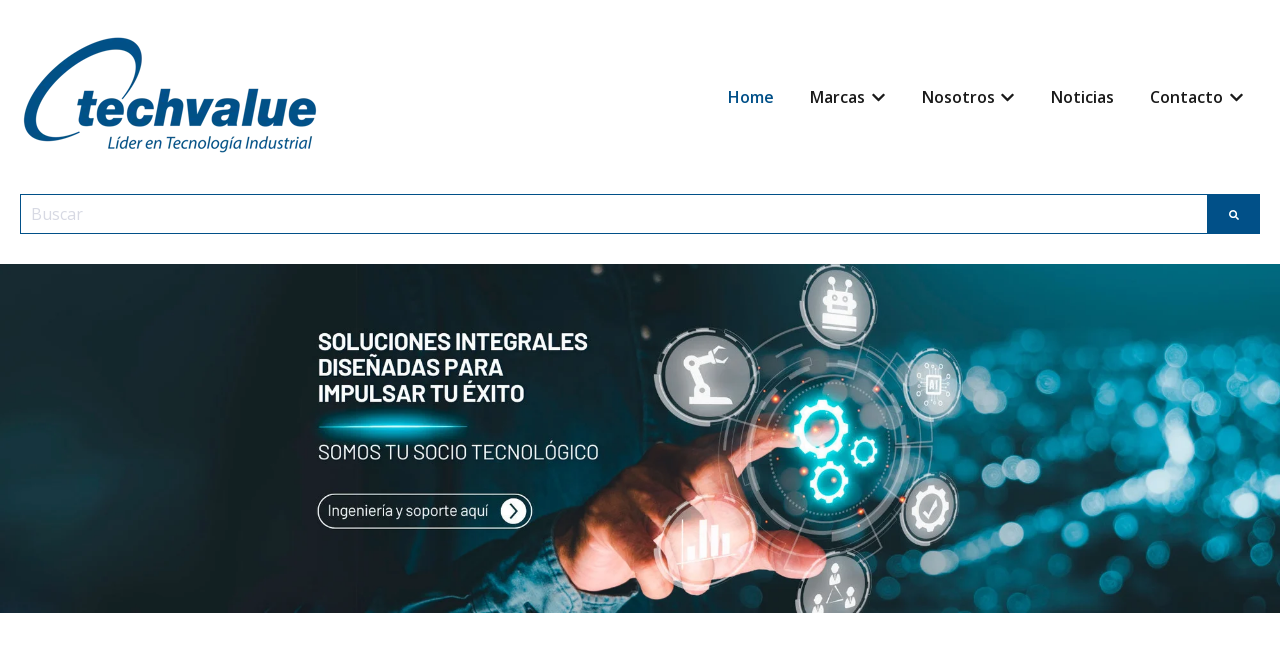

--- FILE ---
content_type: text/html; charset=UTF-8
request_url: https://techvalue.cl/?attachment_id=11572
body_size: 17993
content:
<!doctype html><html lang="es-cl"><head>
    <meta charset="utf-8">
    
      
    
    
      <title>Techvalue | Líder en Tecnología Industrial</title>
    
    
      <link rel="shortcut icon" href="https://techvalue.cl/hubfs/FAVICON.png">
    
    <meta name="description" content="Techvalue Soluciones tecnológicas para empresas que caminan al futuro, somos representantes oficiales de Moxa, Advantech, Zenitel y Black Box">
    
    
    
    
    
    <meta name="viewport" content="width=device-width, initial-scale=1">

    <script src="/hs/hsstatic/jquery-libs/static-1.1/jquery/jquery-1.7.1.js"></script>
<script>hsjQuery = window['jQuery'];</script>
    <meta property="og:description" content="Techvalue Soluciones tecnológicas para empresas que caminan al futuro, somos representantes oficiales de Moxa, Advantech, Zenitel y Black Box">
    <meta property="og:title" content="Techvalue | Líder en Tecnología Industrial">
    <meta name="twitter:description" content="Techvalue Soluciones tecnológicas para empresas que caminan al futuro, somos representantes oficiales de Moxa, Advantech, Zenitel y Black Box">
    <meta name="twitter:title" content="Techvalue | Líder en Tecnología Industrial">

    

    
    <style>
a.cta_button{-moz-box-sizing:content-box !important;-webkit-box-sizing:content-box !important;box-sizing:content-box !important;vertical-align:middle}.hs-breadcrumb-menu{list-style-type:none;margin:0px 0px 0px 0px;padding:0px 0px 0px 0px}.hs-breadcrumb-menu-item{float:left;padding:10px 0px 10px 10px}.hs-breadcrumb-menu-divider:before{content:'›';padding-left:10px}.hs-featured-image-link{border:0}.hs-featured-image{float:right;margin:0 0 20px 20px;max-width:50%}@media (max-width: 568px){.hs-featured-image{float:none;margin:0;width:100%;max-width:100%}}.hs-screen-reader-text{clip:rect(1px, 1px, 1px, 1px);height:1px;overflow:hidden;position:absolute !important;width:1px}
</style>

<link rel="stylesheet" href="//7052064.fs1.hubspotusercontent-na1.net/hubfs/7052064/hub_generated/template_assets/DEFAULT_ASSET/1763633757916/template_main.min.css">
<style>








/* 1a. Containers */


  



  


/* 1b. Colors */







/* 1c. Typography */





























/* 1d. Buttons */




































/* 1e. Forms */











































/* 1f. Icons */
















/* 1g. Cards */











/* 1h. Tables */













/* 1i. Website header */



























/* 1j. Website footer */













/* Drag and drop layout styles */

.dnd-section {
  padding: 60px 20px;
}

/* Padding on blog post sections */

.blog-post-section {
  padding: 60px 0;
}

/* .content-wrapper is used for blog post and system templates and .header-wrapper is used for the website header module */

.dnd-section > .row-fluid,
.content-wrapper,
.header__wrapper {
  max-width: 1400px;
}





html {
  font-size: 16px;
}

body {
  font-family: 'Open Sans', sans-serif; font-style: normal; font-weight: normal; text-decoration: none;
  background-color: #ffffff;
  color: #1a1a1a;
  font-size: 16px;
}

/* Paragraphs */

p {
  font-family: 'Open Sans', sans-serif; font-style: normal; font-weight: normal; text-decoration: none;
}

/* Anchors */

a {
  font-weight: normal; text-decoration: underline; font-family: 'Open Sans', sans-serif; font-style: normal;
  color: #015088;
}

a:hover,
a:focus {
  font-family: 'Open Sans', sans-serif; font-style: normal; font-weight: normal; text-decoration: underline;
  color: #068ff1;
}

a:active {
  font-family: 'Open Sans', sans-serif; font-style: normal; font-weight: normal; text-decoration: underline;
  color: #56dfff;
}

/* Headings */
h1 {
  font-family: 'Open Sans', sans-serif; font-style: normal; font-weight: normal; text-decoration: none;
  color: #1a1a1a;
  font-size: 40px;
  text-transform: none;
}

h2 {
  font-family: 'Open Sans', sans-serif; font-style: normal; font-weight: normal; text-decoration: none;
  color: #1a1a1a;
  font-size: 32px;
  text-transform: none;
}

h3 {
  font-family: 'Open Sans', sans-serif; font-style: normal; font-weight: normal; text-decoration: none;
  color: #1a1a1a;
  font-size: 28px;
  text-transform: none;
}

h4 {
  font-family: 'Open Sans', sans-serif; font-style: normal; font-weight: normal; text-decoration: none;
  color: #1a1a1a;
  font-size: 24px;
  text-transform: none;
}

h5 {
  font-family: 'Open Sans', sans-serif; font-style: normal; font-weight: normal; text-decoration: none;
  color: #1a1a1a;
  font-size: 20px;
  text-transform: none;
}

h6 {
  font-family: 'Open Sans', sans-serif; font-style: normal; font-weight: normal; text-decoration: none;
  color: #1a1a1a;
  font-size: 16px;
  text-transform: none;
}

/* Blockquotes */

blockquote {
  font-family: 'Open Sans', sans-serif; font-style: normal; font-weight: normal; text-decoration: none;
  border-left-color: #f4f0ec;
  color: #1a1a1a;
  font-size: 24px;
}

blockquote > footer {
  font-family: 'Open Sans', sans-serif; font-style: normal; font-weight: normal; text-decoration: none;
  font-size: 16px;
}

/* Horizontal rules */

hr {
  border-bottom-color: #d7d9e3;
}





/* Primary button */

button,
.button,
.hs-button {
  border: 1px solid #015088;

  padding-top: 10px;
padding-right: 20px;
padding-bottom: 10px;
padding-left: 20px;

  font-family: 'Open Sans', sans-serif; font-style: normal; font-weight: 600; text-decoration: none;
  background-color: 

  
  
    
  


  rgba(1, 80, 136, 1.0)

;
  border-radius: 0px;
  color: #ffffff;
  fill: #ffffff;
  font-size: 16px;
  text-transform: none;
}

button:hover,
button:focus,
button:active,
.button:hover,
.button:focus,
.button:active,
.hs-button:hover,
.hs-button:focus,
.hs-button:active {
  border: 1px solid #068ff1;

  font-family: 'Open Sans', sans-serif; font-style: normal; font-weight: 600; text-decoration: none;
  background-color: 

  
  
    
  


  rgba(6, 143, 241, 1.0)

;
  color: #ffffff;
  fill: #ffffff;
}

button:active,
.button:active,
.hs-button:active {
  border: 1px solid #068ff1;

  font-family: 'Open Sans', sans-serif; font-style: normal; font-weight: 600; text-decoration: none;
  background-color: rgba(86, 223, 255, 100);
  border-color: #51a0d8;
  color: #ffffff;
  fill: #ffffff;
}

/* Secondary button */

.button.button--secondary,
.hs-delete-data__button,
.hs-download-data__button {
  border: 1px solid #015088;

  font-family: 'Open Sans', sans-serif; font-style: normal; font-weight: 600; text-decoration: none;
  background-color: 

  
  
    
  


  rgba(255, 255, 255, 1.0)

;
  border-radius: 0px;
  color: #015088;
  fill: #015088;
  text-transform: none;
}

.button.button--secondary:hover,
.button.button--secondary:focus,
.button.button--secondary:active,
.hs-delete-data__button:hover,
.hs-delete-data__button:focus,
.hs-delete-data__button:active,
.hs-download-data__button:hover,
.hs-download-data__button:focus,
.hs-download-data__button:active {
  border: 1px solid #015088;

  font-family: 'Open Sans', sans-serif; font-style: normal; font-weight: 600; text-decoration: none;
  background-color: 

  
  
    
  


  rgba(1, 80, 136, 1.0)

;
  color: #ffffff;
  fill: #ffffff;
}

.button.button--secondary:active,
.hs-delete-data__button:active,
.hs-download-data__button:active {
  font-family: 'Open Sans', sans-serif; font-style: normal; font-weight: 600; text-decoration: none;
  background-color: rgba(81, 160, 216, 100);
  border: 1px solid #015088;

  border-color: #51a0d8;
  color: #ffffff;
  fill: #ffffff;
}

/* Simple button */

.button.button--simple {
  font-weight: normal; text-decoration: underline; font-family: 'Open Sans', sans-serif; font-style: normal;
  color: #015088;
  fill: #015088;
}

.button.button--simple:hover,
.button.button--simple:focus {
  font-family: 'Open Sans', sans-serif; font-style: normal; font-weight: normal; text-decoration: underline;
  color: #068ff1;
  fill: #068ff1;
}

.button.button--simple:active {
  font-family: 'Open Sans', sans-serif; font-style: normal; font-weight: normal; text-decoration: underline;
  color: #56dfff;
  fill: #56dfff;
}

/* Button sizing */

.button.button--small {
  padding-top: 10px;
padding-right: 20px;
padding-bottom: 10px;
padding-left: 20px;

  font-size: 14px;
}

.button.button--large {
  padding-top: 10px;
padding-right: 20px;
padding-bottom: 10px;
padding-left: 20px;

  font-size: 18px;
}





/* Form */

:root {
  --hsf-global__font-family: Open Sans;
  --hsf-global__font-size: 1rem;
  --hsf-global__color: #1a1a1a;
}

form {
  border: 1px none #FFFFFF;

  padding: 45px;

  background-color: 

  
  
    
  


  rgba(255, 255, 255, 1.0)

;
  border-radius: 0px;
}

:root {
  --hsf-background__background-color: 

  
  
    
  


  rgba(255, 255, 255, 1.0)

;
  --hsf-background__padding: 45px;
  --hsf-background__border-style: none;
  --hsf-background__border-color: #FFFFFF;
  --hsf-background__border-radius: 0px;
  --hsf-background__border-width: 1px;
}

/* Form title */

.form-title {
  border: 1px none #FFFFFF;

  padding: 10px;

  font-family: 'Open Sans', sans-serif; font-style: normal; font-weight: normal; text-decoration: none;
  background-color: 

  
  
    
  


  rgba(255, 255, 255, 1.0)

;
  border-top-left-radius: 0px;
  border-top-right-radius: 0px;
  color: #1a1a1a;
  font-size: 28px;
  text-transform: ;
}

/* Labels */

form label {
  padding-top: 6px;
padding-right: 0px;
padding-bottom: 6px;
padding-left: 0px;

  font-family: 'Open Sans', sans-serif; font-style: normal; font-weight: normal; text-decoration: none;
  color: #1a1a1a;
  font-size: 16px;
}

:root {
  --hsf-field-label__font-family: Open Sans;
  --hsf-field-label__font-size: 16px;
  --hsf-field-label__color: #1a1a1a;
  --hsf-erroralert__font-family: var(--hsf-field-label__font-family);
}

/* Help text */

form legend {
  font-family: 'Open Sans', sans-serif; font-style: normal; font-weight: normal; text-decoration: none;
  color: #1a1a1a;
  font-size: 14px;
}

:root {
  --hsf-field-description__font-family: Open Sans;
  --hsf-field-description__color: #1a1a1a;
  --hsf-field-footer__font-family: var(--hsf-field-description__font-family);
  --hsf-field-footer__color: var(--hsf-field-description__color);
}

/* Form fields */

form input[type='text'],
form input[type='email'],
form input[type='password'],
form input[type='tel'],
form input[type='number'],
form input[type='search'],
form select,
form textarea {
  border: 1px none #d7d9e3;

  padding: 10px;

  font-family: 'Open Sans', sans-serif; font-style: normal; font-weight: normal; text-decoration: none;
  background-color: 

  
  
    
  


  rgba(255, 255, 255, 1.0)

;
  border-radius: 0px;
  color: #1a1a1a;
  font-size: 16px;
}

:root {
  --hsf-field-input__font-family: Open Sans;
  --hsf-field-input__color: #1a1a1a;
  --hsf-field-input__background-color: 

  
  
    
  


  rgba(255, 255, 255, 1.0)

;
  --hsf-field-input__border-color: #d7d9e3;
  --hsf-field-input__border-width: 1px;
  --hsf-field-input__border-style: none;
  --hsf-field-input__border-radius: 0px;
  --hsf-field-input__padding: 10px;

  /* Textarea */
  --hsf-field-textarea__font-family: var(--hsf-field-input__font-family);
  --hsf-field-textarea__color: var(--hsf-field-input__color);
  --hsf-field-textarea__background-color: var(--hsf-field-input__background-color);
  --hsf-field-textarea__border-color: var(--hsf-field-input__border-color);
  --hsf-field-textarea__border-style: var(--hsf-field-input__border-style);
  --hsf-field-textarea__border-radius: var(--hsf-field-input__border-radius);
  --hsf-field-textarea__padding: var(--hsf-field-input__padding);

  /* Checkbox */
  --hsf-field-checkbox__padding: 8px;
  --hsf-field-checkbox__background-color: var(--hsf-field-input__background-color);
  --hsf-field-checkbox__color: var(--hsf-field-input__color);
  --hsf-field-checkbox__border-color: #959494;
  --hsf-field-checkbox__border-width: 1px 1px 1px 1px;
  --hsf-field-checkbox__border-style: solid;

  /* Radio */
  --hsf-field-radio__padding: 8px;
  --hsf-field-radio__background-color: var(--hsf-field-input__background-color);
  --hsf-field-radio__color: var(--hsf-field-input__color);
  --hsf-field-radio__border-color: #959494;
  --hsf-field-radio__border-width: 1px 1px 1px 1px;
  --hsf-field-radio__border-style: solid;
}

/* Form fields - placeholders */

::-webkit-input-placeholder {
  color: #d7d9e3;
}

::-moz-placeholder {
  color: #d7d9e3;
}

:-ms-input-placeholder {
  color: #d7d9e3;
}

:-moz-placeholder {
  color: #d7d9e3;
}

::placeholder {
  color: #d7d9e3;
}

:root {
  --hsf-field-input__placeholder-color: #d7d9e3;
}

/* Form fields - date picker */

form .hs-dateinput:before {
  right: 10px;
}

form .pika-table thead th {
  background-color: 

  
  
    
  


  rgba(1, 80, 136, 1.0)

;
  color: #ffffff;
}

form td.is-today .pika-button {
  color: #231f20;
}

form .is-selected .pika-button {
  background-color: #f4f0ec;
  color: #231f20;
}

form .pika-button:hover {
  background-color: #015088 !important;
}

/* Headings and text */

form .hs-richtext,
form .hs-richtext *,
form .hs-richtext p,
form .hs-richtext h1,
form .hs-richtext h2,
form .hs-richtext h3,
form .hs-richtext h4,
form .hs-richtext h5,
form .hs-richtext h6 {
  font-family: 'Open Sans', sans-serif; font-style: normal; font-weight: normal; text-decoration: none;
  color: #1a1a1a;
}

form .hs-richtext a {
  font-family: 'Open Sans', sans-serif; font-style: normal; font-weight: normal; text-decoration: none;
  color: #1a1a1a;
}

:root {
  --hsf-heading__font-family: Open Sans;
  --hsf-heading__color: #1a1a1a;
  --hsf-heading__text-shadow: none;
  --hsf-richtext__font-family: Open Sans;
  --hsf-richtext__font-size: 1rem;
  --hsf-richtext__color: #1a1a1a;
  --hsf-field-footer__font-family: var(--hsf-field-description__font-family);
  --hsf-field-footer__color: var(--hsf-field-description__color);
}

/* GDPR */

form .legal-consent-container,
form .legal-consent-container .hs-richtext,
form .legal-consent-container .hs-richtext p {
  font-family: 'Open Sans', sans-serif; font-style: normal; font-weight: normal; text-decoration: none;
  color: #1a1a1a;
  font-size: 14px;
}

/* Submit button */



  form input[type='submit'],
  form .hs-button,
  form .hs-subscriptions-primary-button {
    border: 1px solid #015088;

    font-family: 'Open Sans', sans-serif; font-style: normal; font-weight: 600; text-decoration: none;
    background-color: 

  
  
    
  


  rgba(1, 80, 136, 1.0)

;
    border-radius: 0px;
    color: #ffffff;
    text-transform: none;
  }

  form input[type='submit']:hover,
  form input[type='submit']:focus,
  form .hs-button:hover,
  form .hs-button:focus,
  form .hs-subscriptions-primary-button:hover,
  form .hs-subscriptions-primary-button:focus {
    border: 1px solid #068ff1;

    font-family: 'Open Sans', sans-serif; font-style: normal; font-weight: 600; text-decoration: none;
    background-color: 

  
  
    
  


  rgba(6, 143, 241, 1.0)

;
    color: #ffffff;
  }

  form input[type='submit']:active,
  form .hs-button:active,
  form .hs-subscriptions-primary-button:active {
    border: 1px solid #068ff1;

    font-family: 'Open Sans', sans-serif; font-style: normal; font-weight: 600; text-decoration: none;
    background-color: rgba(86, 223, 255, 100);
    border-color: #51a0d8;
    color: #ffffff;
  }

  :root {
    --hsf-button__font-family: Open Sans;
    --hsf-button__color: #ffffff;
    --hsf-button__background-color: 

  
  
    
  


  rgba(1, 80, 136, 1.0)

;
    --hsf-button__background-image: none;
    --hsf-button__border-width: 1px;
    --hsf-button__border-style: solid;
    --hsf-button__border-color: #015088;
    --hsf-button__border-radius: 0px;
    --hsf-button__box-shadow: none;
    --hsf-button--hover__color: #ffffff;
    --hsf-button--hover__background-color: 

  
  
    
  


  rgba(6, 143, 241, 1.0)

;
    --hsf-button--hover__border-color: #068ff1;
    --hsf-button--focus__color: #ffffff;
    --hsf-button--focus__background-color: 

  
  
    
  


  rgba(6, 143, 241, 1.0)

;
    --hsf-button--focus__border-color: #068ff1;
  }





  form input[type='submit'],
  form .hs-button {
    padding-top: 10px;
padding-right: 20px;
padding-bottom: 10px;
padding-left: 20px;

    font-size: 16px;
  }

  :root {
    --hsf-button__font-size: 16px;
    --hsf-button__padding: 10px;
  }



/* Inline thank you message */

.submitted-message {
  border: 1px none #FFFFFF;

  padding: 45px;

  background-color: 

  
  
    
  


  rgba(255, 255, 255, 1.0)

;
  border-radius: 0px;
}





/* Default icon (regular/dark) */

.icon {
  padding: 15px;

  background-color: 

  
  
    
  


  rgba(115, 78, 54, 1.0)

;
}

.icon svg {
  fill: #ffffff;
  height: 16px;
  width: 16px;
}

/* Light icon */

.icon--light .icon {
  background-color: 

  
  
    
  


  rgba(255, 255, 255, 1.0)

;
}

.icon--light svg {
  fill: #734e36;
}

/* Size */

.icon--small svg {
  height: 12px;
  width: 12px;
}

.icon--small .icon {
  padding: 10px;

}

.icon--large svg {
  height: 24px;
  width: 24px;
}

.icon--large .icon {
  padding: 25px;

}





/* Table */

table {
  border: 1px solid #d7d9e3;

  background-color: 

  
  
    
  


  rgba(255, 255, 255, 1.0)

;
}

/* Table cells */

th,
td {
  border: 1px solid #d7d9e3;

  padding: 10px;

  color: #231f20;
}

/* Table header */

thead th,
thead td {
  background-color: 

  
  
    
  


  rgba(1, 80, 136, 1.0)

;
  color: #ffffff;
}

/* Table footer */

tfoot th,
tfoot td {
  background-color: 

  
  
    
  


  rgba(244, 240, 236, 1.0)

;
  color: #231f20;
}





/* Header container */

.header {
  background-color: 

  
  
    
  


  rgba(255, 255, 255, 1.0)

;
}

/* Header content color */

.header p,
.header h1,
.header h2,
.header h3,
.header h4,
.header h5,
.header h6,
.header a:not(.button),
.header span,
.header div,
.header li,
.header blockquote,
.header .tabs__tab,
.header .tabs__tab:hover,
.header .tabs__tab:focus,
.header .tabs__tab:active {
  color: #231f20;
}

/* Header top bar */

.header__top {
  background-color: 

  
  
    
  


  rgba(244, 240, 236, 1.0)

;
}

/* Language switcher */

.header__language-switcher-current-label > span {
  font-family: 'Open Sans', sans-serif; font-style: normal; font-weight: normal; text-decoration: none;
  color: #231f20;
  font-size: 16px;
  text-transform: none;
}

.header__language-switcher:hover .header__language-switcher-current-label > span,
.header__language-switcher:focus .header__language-switcher-current-label > span {
  font-family: 'Open Sans', sans-serif; font-style: normal; font-weight: 600; text-decoration: none;
  color: #000000;
}

.header__language-switcher-child-toggle svg {
  fill: #231f20;
}

/* Language switcher - submenu */

.header__language-switcher .lang_list_class {
  border-color: #d7d9e3;
}

.header__language-switcher .lang_list_class li {
  background-color: 

  
  
    
  


  rgba(255, 255, 255, 1.0)

;
}

.header__language-switcher .lang_list_class a:not(.button) {
  font-family: 'Open Sans', sans-serif; font-style: normal; font-weight: normal; text-decoration: none;
  color: #1a1a1a;
  font-size: 16px;
  text-transform: none;
}

.header__language-switcher .lang_list_class a:hover,
.header__language-switcher .lang_list_class a:focus {
  background-color: 

  
  
    
  


  rgba(255, 255, 255, 1.0)

;
  color: #015088;
}

.header__language-switcher .lang_list_class a:active {
  background-color: 

  
  
    
  


  rgba(255, 255, 255, 1.0)

;
}

/* Header bottom */

.header__bottom {
  background-color: 

  
  
    
  


  rgba(255, 255, 255, 1.0)

;
}

/* Logo */

.header__logo-company-name {
  font-family: 'Open Sans', sans-serif; font-style: normal; font-weight: normal; text-decoration: none;
  color: #1a1a1a;
  font-size: 40px;
  text-transform: none;
}

/* Menu */

@media (max-width: 767px) {
  .header__menu--mobile {
    background-color: 

  
  
    
  


  rgba(255, 255, 255, 1.0)

;
  }
}

/* Menu items */

.header__menu-link {
  font-family: 'Open Sans', sans-serif; font-style: normal; font-weight: 600; text-decoration: none;
  font-size: 16px;
  text-transform: none;
}

@media (max-width: 767px) {
  .header__menu-item--depth-1 {
    border-top: 1px solid #d7d9e3;
  }
}

/* Menu items - top level */

.header__menu-item--depth-1 > .header__menu-link:not(.button) {
  color: #1a1a1a;
}

.header__menu-item--depth-1 > .header__menu-link:hover,
.header__menu-item--depth-1 > .header__menu-link:focus {
  font-family: 'Open Sans', sans-serif; font-style: normal; font-weight: 600; text-decoration: none;
  color: #015088;
}

.header__menu-item--depth-1 > .header__menu-link:active {
  font-family: 'Open Sans', sans-serif; font-style: normal; font-weight: 600; text-decoration: none;
  color: #51a0d8;
}

.header__menu-item--depth-1 > .header__menu-link--active-link:not(.button) {
  font-family: 'Open Sans', sans-serif; font-style: normal; font-weight: 600; text-decoration: none;
  color: #015088;
}

.header__menu-item--depth-1 .header__menu-child-toggle svg {
  fill: #1a1a1a;
}

/* Menu items - submenus */

.header__menu-submenu {
  background-color: 

  
  
    
  


  rgba(255, 255, 255, 1.0)

;
  border-color: #d7d9e3;
}

.header__menu-submenu .header__menu-link:not(.button) {
  color: #1a1a1a;
}

.header__menu-submenu .header__menu-item:hover,
.header__menu-submenu .header__menu-item:focus {
  background-color: 

  
  
    
  


  rgba(255, 255, 255, 1.0)

;
}

.header__menu-submenu .header__menu-link:hover,
.header__menu-submenu .header__menu-link:focus {
  font-family: 'Open Sans', sans-serif; font-style: normal; font-weight: 600; text-decoration: none;
  color: #015088;
}

.header__menu-submenu .header__menu-link:active {
  background-color: 

  
  
    
  


  rgba(255, 255, 255, 1.0)

;
}

.header__menu-submenu .header__menu-link--active-link:not(.button) {
  color: ;
  background-color: 

  
  
    
  


  rgba(255, 255, 255, 1.0)

;
}

/* Menu icons */

.header__menu-toggle svg {
  fill: #1a1a1a;
}





/* Footer container */

.footer {
  background-color: 

  
  
    
  


  rgba(26, 26, 26, 1.0)

;
}

/* Footer content color */

.footer h1,
.footer h2,
.footer h3,
.footer h4,
.footer h5,
.footer h6,
.footer p,
.footer a:not(.button),
.footer span,
.footer div,
.footer li,
.footer blockquote,
.footer .tabs__tab,
.footer .tabs__tab:hover,
.footer .tabs__tab:focus,
.footer .tabs__tab:active {
  color: #FFFFFF;
}

.footer hr {
  border-bottom-color: #FFFFFF !important;
}

/* Footer menu */

.footer .hs-menu-wrapper a {
  font-family: 'Open Sans', sans-serif; font-style: normal; font-weight: normal; text-decoration: none;
  color: #231f20;
  font-size: 16px;
  text-transform: none;
}

.footer .hs-menu-wrapper a:hover,
.footer .hs-menu-wrapper a:focus {
  font-family: 'Open Sans', sans-serif; font-style: normal; font-weight: normal; text-decoration: none;
  color: #000000;
}

.footer .hs-menu-wrapper a:active {
  font-family: 'Open Sans', sans-serif; font-style: normal; font-weight: normal; text-decoration: none;
  color: #505050;
}

.footer .hs-menu-wrapper .active > a {
  font-weight: bold; text-decoration: underline; font-family: 'Open Sans', sans-serif; font-style: normal;
  color: #000000;
}






/* Dark card */

.card--dark {
  border: 1px solid #231f20;

  background-color: 

  
  
    
  


  rgba(35, 31, 32, 1.0)

;
  border-radius: 0px;
  color: #ffffff;
}

.card--dark summary,
.card--dark p,
.card--dark h1,
.card--dark h2,
.card--dark h3,
.card--dark h4,
.card--dark h5,
.card--dark h6,
.card--dark a:not(.button),
.card--dark span,
.card--dark div,
.card--dark li,
.card--dark blockquote {
  color: #ffffff;
}

/* Light card */

.card--light {
  border: 1px solid #d7d9e3;

  background-color: 

  
  
    
  


  rgba(255, 255, 255, 1.0)

;
  border-radius: 0px;
  color: #231f20;
}

.card--light summary,
.card--light p,
.card--light h1,
.card--light h2,
.card--light h3,
.card--light h4,
.card--light h5,
.card--light h6,
.card--light a:not(.button),
.card--light span,
.card--light div,
.card--light li,
.card--light blockquote {
  color: #231f20;
}





/* Error templates */

.error-page:before {
  font-family: 'Open Sans', sans-serif; font-style: normal; font-weight: normal; text-decoration: none;
}

/* System templates */

#email-prefs-form,
#email-prefs-form h1,
#email-prefs-form h2 {
  color: #1a1a1a;
}

/* Search template */

.hs-search-results__title {
  font-size: 32px;
}

/* Backup unsubscribe template */

.backup-unsubscribe input[type='email'] {
  font-size: 16px !important;
  padding: 10px!important;
;
}





/* Accordion */

.accordion__summary,
.accordion__summary:before {
  font-family: 'Open Sans', sans-serif; font-style: normal; font-weight: normal; text-decoration: none;
  font-size: 24px;
}

.card--dark .accordion__summary:before {
  color: #ffffff;
}

.card--light .accordion__summary:before {
  color: #231f20;
}

/* Blog listing, recent posts, related posts, and blog post */

.blog-listing__post-title {
  text-transform: none;
}

.blog-listing__post-title-link {
  font-family: 'Open Sans', sans-serif; font-style: normal; font-weight: normal; text-decoration: none;
  color: #1a1a1a;
}

.blog-listing__post-title-link:hover,
.blog-listing__post-title-link:focus {
  font-family: 'Open Sans', sans-serif; font-style: normal; font-weight: normal; text-decoration: none;
  color: #000000;
}

.blog-listing__post-title-link:active {
  font-family: 'Open Sans', sans-serif; font-style: normal; font-weight: normal; text-decoration: none;
  color: #6a6a6a;
}

.blog-listing__post-tag {
  color: #1a1a1a;
}

.blog-listing__post-tag:hover,
.blog-listing__post-tag:focus {
  color: #000000;
}

.blog-listing__post-tag:active {
  color: #6a6a6a;
}

.blog-listing__post-author-name,
.blog-post__author-name {
  color: #1a1a1a;
}

.blog-listing__post-author-name :hover,
.blog-listing__post-author-name :focus,
.blog-post__author-name:hover,
.blog-post__author-name:focus {
  color: #000000;
}

.blog-listing__post-author-name :active,
.blog-post__author-name:active {
  color: #6a6a6a;
}

/* Image gallery */

.image-gallery__close-button-icon:hover,
.image-gallery__close-button-icon:focus {
  background-color: rgba(35, 0, 0, 1.0);
}

.image-gallery__close-button-icon:active {
  background-color: rgba(195, 158, 134, 1.0);
}

.icon--light .image-gallery__close-button-icon:hover,
.icon--light .image-gallery__close-button-icon:focus {
  background-color: rgba(175, 175, 175, 1.0);
}

.icon--light .image-gallery__close-button-icon:active {
  background-color: rgba(255, 255, 255, 1.0);
}

/* Pagination */

.pagination__link-icon svg {
  fill: #015088;
  height: 16px;
  width: 16px;
}

.pagination__link:hover .pagination__link-icon svg,
.pagination__link:focus .pagination__link-icon svg {
  fill: #068ff1;
}

.pagination__link:active .pagination__link-icon svg {
  fill: #51a0d8;
}

.pagination__link--active {
  border-color: #d7d9e3
}

/* Pricing card */

.pricing-card__heading {
  background-color: #015088;
}

/* Social follow and social sharing */

.social-follow__icon:hover,
.social-follow__icon:focus,
.social-sharing__icon:hover,
.social-sharing__icon:focus {
  background-color: rgba(35, 0, 0, 1.0);
}

.social-follow__icon:active,
.social-sharing__icon:active {
  background-color: rgba(195, 158, 134, 1.0);
}

.icon--light .social-follow__icon:hover,
.icon--light .social-follow__icon:focus,
.icon--light .social-sharing__icon:hover,
.icon--light .social-sharing__icon:focus {
  background-color: rgba(175, 175, 175, 1.0);
}

.icon--light .social-follow__icon:active,
.icon--light .social-sharing__icon:active {
  background-color: rgba(255, 255, 255, 1.0);
}

/* Tabs */

.tabs__tab,
.tabs__tab:hover,
.tabs__tab:focus,
.tabs__tab:active {
  border-color: #1a1a1a;
  color: #1a1a1a;
}

/* cs_metrics -- default module */
.cs-metric .cs-metric__data {
  font-family: Open Sans;
}

</style>

<link rel="stylesheet" href="https://7052064.fs1.hubspotusercontent-na1.net/hubfs/7052064/hub_generated/module_assets/1/-47160432286/1763633830200/module_website-header.min.css">

<style>
#hs_cos_wrapper_header-module-1 .header__top { background-color:rgba(#null,0.0); }

#hs_cos_wrapper_header-module-1 .header__language-switcher-current-label>span {}

#hs_cos_wrapper_header-module-1 .header__language-switcher:hover .header__language-switcher-current-label>span,
#hs_cos_wrapper_header-module-1 .header__language-switcher:focus .header__language-switcher-current-label>span {}

#hs_cos_wrapper_header-module-1 .header__language-switcher .lang_list_class a:hover,
#hs_cos_wrapper_header-module-1 .header__language-switcher .lang_list_class a:focus {}

#hs_cos_wrapper_header-module-1 .header__language-switcher .lang_list_class a:active {}

#hs_cos_wrapper_header-module-1 .header__menu-link { font-size:16px; }

#hs_cos_wrapper_header-module-1 .header__menu-item--depth-1>.header__menu-link:hover,
#hs_cos_wrapper_header-module-1 .header__menu-item--depth-1>.header__menu-link:focus {}

#hs_cos_wrapper_header-module-1 .header__menu-item--depth-1>.header__menu-link:active {}

#hs_cos_wrapper_header-module-1 .header__menu-item--depth-1>.header__menu-link--active-link {}

#hs_cos_wrapper_header-module-1 .header__menu-submenu .header__menu-link:hover,
#hs_cos_wrapper_header-module-1 .header__menu-submenu .header__menu-link:focus {}

#hs_cos_wrapper_header-module-1 .button {
  background-color:rgba(255,255,255,1.0);
  border:1px solid #FFFFFF;
  color:#015088;
}

#hs_cos_wrapper_header-module-1 .button:hover,
#hs_cos_wrapper_header-module-1 .button:focus {
  background-color:rgba(1,80,136,1.0);
  color:#FFFFFF;
}

#hs_cos_wrapper_header-module-1 .button:active {
  background-color:rgba(81,160,216,1.0);
  color:#FFFFFF;
}

</style>

<link rel="stylesheet" href="https://7052064.fs1.hubspotusercontent-na1.net/hubfs/7052064/hub_generated/module_assets/1/-2712622/1763633866243/module_search_input.min.css">

<style>
  #hs_cos_wrapper_widget_1726493524945 .hs-search-field__bar>form {
  padding:0px;
  margin-top:0px;
  margin-bottom:30px;
}

#hs_cos_wrapper_widget_1726493524945 .hs-search-field__bar>form>label {}

#hs_cos_wrapper_widget_1726493524945 .hs-search-field__bar>form>.hs-search-field__input {
  color:#1a1a1a;
  border:1px solid #015088;
}

#hs_cos_wrapper_widget_1726493524945 .hs-search-field__button {}

#hs_cos_wrapper_widget_1726493524945 .hs-search-field__button:hover,
#hs_cos_wrapper_widget_1726493524945 .hs-search-field__button:focus { background-color:#015088; }

#hs_cos_wrapper_widget_1726493524945 .hs-search-field__button:active { background-color:rgba(81,160,216,1.0); }

#hs_cos_wrapper_widget_1726493524945 .hs-search-field--open .hs-search-field__suggestions { color:#015088; }

#hs_cos_wrapper_widget_1726493524945 .hs-search-field--open .hs-search-field__suggestions a { color:#015088; }

#hs_cos_wrapper_widget_1726493524945 .hs-search-field--open .hs-search-field__suggestions a:hover {}

</style>


<style>
#hs_cos_wrapper_widget_1730233557562 .button-wrapper {}

#hs_cos_wrapper_widget_1730233557562 .button {}

#hs_cos_wrapper_widget_1730233557562 .button:hover,
#hs_cos_wrapper_widget_1730233557562 .button:focus {}

#hs_cos_wrapper_widget_1730233557562 .button:active {}

</style>


<style>
#hs_cos_wrapper_module_1730233631933 .button-wrapper {}

#hs_cos_wrapper_module_1730233631933 .button {}

#hs_cos_wrapper_module_1730233631933 .button:hover,
#hs_cos_wrapper_module_1730233631933 .button:focus {}

#hs_cos_wrapper_module_1730233631933 .button:active {}

</style>


<style>
#hs_cos_wrapper_module_1730233636509 .button-wrapper {}

#hs_cos_wrapper_module_1730233636509 .button {}

#hs_cos_wrapper_module_1730233636509 .button:hover,
#hs_cos_wrapper_module_1730233636509 .button:focus {}

#hs_cos_wrapper_module_1730233636509 .button:active {}

</style>


<style>
#hs_cos_wrapper_module_1730233641752 .button-wrapper {}

#hs_cos_wrapper_module_1730233641752 .button {}

#hs_cos_wrapper_module_1730233641752 .button:hover,
#hs_cos_wrapper_module_1730233641752 .button:focus {}

#hs_cos_wrapper_module_1730233641752 .button:active {}

</style>


<style>
#hs_cos_wrapper_module_1730233650952 .button-wrapper {}

#hs_cos_wrapper_module_1730233650952 .button {}

#hs_cos_wrapper_module_1730233650952 .button:hover,
#hs_cos_wrapper_module_1730233650952 .button:focus {}

#hs_cos_wrapper_module_1730233650952 .button:active {}

</style>


<style>
#hs_cos_wrapper_module_1730233654039 .button-wrapper {}

#hs_cos_wrapper_module_1730233654039 .button {}

#hs_cos_wrapper_module_1730233654039 .button:hover,
#hs_cos_wrapper_module_1730233654039 .button:focus {}

#hs_cos_wrapper_module_1730233654039 .button:active {}

</style>


<style>
#hs_cos_wrapper_widget_1725892441419 .blog-listing__post {}

#hs_cos_wrapper_widget_1725892441419 .blog-listing__post-content {}

#hs_cos_wrapper_widget_1725892441419 .blog-listing__post-image-wrapper {}

#hs_cos_wrapper_widget_1725892441419 .blog-listing--card .blog-listing__post-image-wrapper { height:auto; }

#hs_cos_wrapper_widget_1725892441419 .blog-listing__post-image { aspect-ratio:16/9; }

#hs_cos_wrapper_widget_1725892441419 .blog-listing__post-title,
#hs_cos_wrapper_widget_1725892441419 .blog-listing__post-title-link {
  font-size:20px;
  font-style:normal;
  font-weight:bold;
  text-decoration:none;
}

#hs_cos_wrapper_widget_1725892441419 .blog-listing__post-title-link:hover,
#hs_cos_wrapper_widget_1725892441419 .blog-listing__post-title-link:focus {}

#hs_cos_wrapper_widget_1725892441419 .blog-listing__post-button-wrapper {}

#hs_cos_wrapper_widget_1725892441419 .button {}

#hs_cos_wrapper_widget_1725892441419 .button:hover,
#hs_cos_wrapper_widget_1725892441419 .button:focus {}

#hs_cos_wrapper_widget_1725892441419 .button:active {}

</style>


<style>
#hs_cos_wrapper_widget_1732721827042 .button-wrapper { text-align:RIGHT; }

#hs_cos_wrapper_widget_1732721827042 .button { background-color:rgba(26,26,26,1.0); }

#hs_cos_wrapper_widget_1732721827042 .button:hover,
#hs_cos_wrapper_widget_1732721827042 .button:focus {}

#hs_cos_wrapper_widget_1732721827042 .button:active {}

</style>

<link rel="stylesheet" href="https://7052064.fs1.hubspotusercontent-na1.net/hubfs/7052064/hub_generated/module_assets/1/-47160432302/1763633824015/module_social-follow.min.css">

<style>
#hs_cos_wrapper_widget_1725902698943 .social-follow { justify-content:flex-end; }

#hs_cos_wrapper_widget_1725902698943 .social-follow__link {}

#hs_cos_wrapper_widget_1725902698943 .social-follow__icon { background-color:rgba(1,80,136,0.0); }

#hs_cos_wrapper_widget_1725902698943 .social-follow__icon svg { fill:#5bbafe; }

#hs_cos_wrapper_widget_1725902698943 .social-follow__icon:hover,
#hs_cos_wrapper_widget_1725902698943 .social-follow__icon:focus { background-color:rgba(0,0,56,0.0); }

#hs_cos_wrapper_widget_1725902698943 .social-follow__icon:active { background-color:rgba(81,160,216,0.0); }

</style>

<style>
  @font-face {
    font-family: "Source Serif Pro";
    font-weight: 600;
    font-style: normal;
    font-display: swap;
    src: url("/_hcms/googlefonts/Source_Serif_Pro/600.woff2") format("woff2"), url("/_hcms/googlefonts/Source_Serif_Pro/600.woff") format("woff");
  }
  @font-face {
    font-family: "Source Serif Pro";
    font-weight: 400;
    font-style: normal;
    font-display: swap;
    src: url("/_hcms/googlefonts/Source_Serif_Pro/regular.woff2") format("woff2"), url("/_hcms/googlefonts/Source_Serif_Pro/regular.woff") format("woff");
  }
  @font-face {
    font-family: "Source Serif Pro";
    font-weight: 700;
    font-style: normal;
    font-display: swap;
    src: url("/_hcms/googlefonts/Source_Serif_Pro/700.woff2") format("woff2"), url("/_hcms/googlefonts/Source_Serif_Pro/700.woff") format("woff");
  }
  @font-face {
    font-family: "Montserrat";
    font-weight: 700;
    font-style: normal;
    font-display: swap;
    src: url("/_hcms/googlefonts/Montserrat/700.woff2") format("woff2"), url("/_hcms/googlefonts/Montserrat/700.woff") format("woff");
  }
  @font-face {
    font-family: "Montserrat";
    font-weight: 400;
    font-style: normal;
    font-display: swap;
    src: url("/_hcms/googlefonts/Montserrat/regular.woff2") format("woff2"), url("/_hcms/googlefonts/Montserrat/regular.woff") format("woff");
  }
  @font-face {
    font-family: "Montserrat";
    font-weight: 600;
    font-style: normal;
    font-display: swap;
    src: url("/_hcms/googlefonts/Montserrat/600.woff2") format("woff2"), url("/_hcms/googlefonts/Montserrat/600.woff") format("woff");
  }
  @font-face {
    font-family: "Montserrat";
    font-weight: 400;
    font-style: normal;
    font-display: swap;
    src: url("/_hcms/googlefonts/Montserrat/regular.woff2") format("woff2"), url("/_hcms/googlefonts/Montserrat/regular.woff") format("woff");
  }
  @font-face {
    font-family: "Open Sans";
    font-weight: 400;
    font-style: normal;
    font-display: swap;
    src: url("/_hcms/googlefonts/Open_Sans/regular.woff2") format("woff2"), url("/_hcms/googlefonts/Open_Sans/regular.woff") format("woff");
  }
  @font-face {
    font-family: "Open Sans";
    font-weight: 600;
    font-style: normal;
    font-display: swap;
    src: url("/_hcms/googlefonts/Open_Sans/600.woff2") format("woff2"), url("/_hcms/googlefonts/Open_Sans/600.woff") format("woff");
  }
  @font-face {
    font-family: "Open Sans";
    font-weight: 700;
    font-style: normal;
    font-display: swap;
    src: url("/_hcms/googlefonts/Open_Sans/700.woff2") format("woff2"), url("/_hcms/googlefonts/Open_Sans/700.woff") format("woff");
  }
</style>

<!-- Editor Styles -->
<style id="hs_editor_style" type="text/css">
#hs_cos_wrapper_widget_1729716558611  { display: block !important; padding-bottom: 50px !important }
#hs_cos_wrapper_module_172589052374811  { display: block !important; padding-bottom: 0px !important }
#hs_cos_wrapper_module_17298705113024  { display: block !important; padding-bottom: 0px !important }
#hs_cos_wrapper_module_1729821376536  { display: block !important; padding-bottom: 0px !important; padding-top: 0px !important }
#hs_cos_wrapper_module_17298705592246  { display: block !important; padding-bottom: 0px !important; padding-top: 50px !important }
#hs_cos_wrapper_module_17298705592248  { display: block !important; padding-bottom: 0px !important; padding-top: 50px !important }
#hs_cos_wrapper_module_172987055922410  { display: block !important; padding-bottom: 0px !important; padding-top: 50px !important }
#hs_cos_wrapper_module_17258881182442  { display: block !important; padding-bottom: 10px !important }
#hs_cos_wrapper_module_1725888196374  { display: block !important; padding-bottom: 30px !important }
#hs_cos_wrapper_widget_1729716558611  { display: block !important; padding-bottom: 50px !important }
#hs_cos_wrapper_module_1729821376536  { display: block !important; padding-bottom: 0px !important; padding-top: 0px !important }
#hs_cos_wrapper_module_17298705113024  { display: block !important; padding-bottom: 0px !important }
#hs_cos_wrapper_module_172589052374811  { display: block !important; padding-bottom: 0px !important }
#hs_cos_wrapper_module_172987055922410  { display: block !important; padding-bottom: 0px !important; padding-top: 50px !important }
#hs_cos_wrapper_module_17298705592248  { display: block !important; padding-bottom: 0px !important; padding-top: 50px !important }
#hs_cos_wrapper_module_17298705592246  { display: block !important; padding-bottom: 0px !important; padding-top: 50px !important }
.header-row-0-max-width-section-centering > .row-fluid {
  max-width: 1400px !important;
  margin-left: auto !important;
  margin-right: auto !important;
}
.dnd_area-row-0-force-full-width-section > .row-fluid {
  max-width: none !important;
}
.dnd_area-row-2-max-width-section-centering > .row-fluid {
  max-width: 1400px !important;
  margin-left: auto !important;
  margin-right: auto !important;
}
.widget_1729716558611-flexbox-positioning {
  display: -ms-flexbox !important;
  -ms-flex-direction: column !important;
  -ms-flex-align: center !important;
  -ms-flex-pack: start;
  display: flex !important;
  flex-direction: column !important;
  align-items: center !important;
  justify-content: flex-start;
}
.widget_1729716558611-flexbox-positioning > div {
  max-width: 100%;
  flex-shrink: 0 !important;
}
.module_1729821376536-flexbox-positioning {
  display: -ms-flexbox !important;
  -ms-flex-direction: column !important;
  -ms-flex-align: center !important;
  -ms-flex-pack: start;
  display: flex !important;
  flex-direction: column !important;
  align-items: center !important;
  justify-content: flex-start;
}
.module_1729821376536-flexbox-positioning > div {
  max-width: 100%;
  flex-shrink: 0 !important;
}
.module_17298705113024-flexbox-positioning {
  display: -ms-flexbox !important;
  -ms-flex-direction: column !important;
  -ms-flex-align: center !important;
  -ms-flex-pack: start;
  display: flex !important;
  flex-direction: column !important;
  align-items: center !important;
  justify-content: flex-start;
}
.module_17298705113024-flexbox-positioning > div {
  max-width: 100%;
  flex-shrink: 0 !important;
}
.module_172589052374811-flexbox-positioning {
  display: -ms-flexbox !important;
  -ms-flex-direction: column !important;
  -ms-flex-align: center !important;
  -ms-flex-pack: start;
  display: flex !important;
  flex-direction: column !important;
  align-items: center !important;
  justify-content: flex-start;
}
.module_172589052374811-flexbox-positioning > div {
  max-width: 100%;
  flex-shrink: 0 !important;
}
.module_172987055922410-flexbox-positioning {
  display: -ms-flexbox !important;
  -ms-flex-direction: column !important;
  -ms-flex-align: center !important;
  -ms-flex-pack: start;
  display: flex !important;
  flex-direction: column !important;
  align-items: center !important;
  justify-content: flex-start;
}
.module_172987055922410-flexbox-positioning > div {
  max-width: 100%;
  flex-shrink: 0 !important;
}
.module_17298705592248-flexbox-positioning {
  display: -ms-flexbox !important;
  -ms-flex-direction: column !important;
  -ms-flex-align: center !important;
  -ms-flex-pack: start;
  display: flex !important;
  flex-direction: column !important;
  align-items: center !important;
  justify-content: flex-start;
}
.module_17298705592248-flexbox-positioning > div {
  max-width: 100%;
  flex-shrink: 0 !important;
}
.module_17298705592246-flexbox-positioning {
  display: -ms-flexbox !important;
  -ms-flex-direction: column !important;
  -ms-flex-align: center !important;
  -ms-flex-pack: start;
  display: flex !important;
  flex-direction: column !important;
  align-items: center !important;
  justify-content: flex-start;
}
.module_17298705592246-flexbox-positioning > div {
  max-width: 100%;
  flex-shrink: 0 !important;
}
.module_17258909718453-flexbox-positioning {
  display: -ms-flexbox !important;
  -ms-flex-direction: column !important;
  -ms-flex-align: center !important;
  -ms-flex-pack: start;
  display: flex !important;
  flex-direction: column !important;
  align-items: center !important;
  justify-content: flex-start;
}
.module_17258909718453-flexbox-positioning > div {
  max-width: 100%;
  flex-shrink: 0 !important;
}
.module_17258909690903-flexbox-positioning {
  display: -ms-flexbox !important;
  -ms-flex-direction: column !important;
  -ms-flex-align: center !important;
  -ms-flex-pack: start;
  display: flex !important;
  flex-direction: column !important;
  align-items: center !important;
  justify-content: flex-start;
}
.module_17258909690903-flexbox-positioning > div {
  max-width: 100%;
  flex-shrink: 0 !important;
}
.module_17258909674252-flexbox-positioning {
  display: -ms-flexbox !important;
  -ms-flex-direction: column !important;
  -ms-flex-align: center !important;
  -ms-flex-pack: start;
  display: flex !important;
  flex-direction: column !important;
  align-items: center !important;
  justify-content: flex-start;
}
.module_17258909674252-flexbox-positioning > div {
  max-width: 100%;
  flex-shrink: 0 !important;
}
.widget_1725890955420-flexbox-positioning {
  display: -ms-flexbox !important;
  -ms-flex-direction: column !important;
  -ms-flex-align: center !important;
  -ms-flex-pack: start;
  display: flex !important;
  flex-direction: column !important;
  align-items: center !important;
  justify-content: flex-start;
}
.widget_1725890955420-flexbox-positioning > div {
  max-width: 100%;
  flex-shrink: 0 !important;
}
.module_172589099526213-flexbox-positioning {
  display: -ms-flexbox !important;
  -ms-flex-direction: column !important;
  -ms-flex-align: center !important;
  -ms-flex-pack: start;
  display: flex !important;
  flex-direction: column !important;
  align-items: center !important;
  justify-content: flex-start;
}
.module_172589099526213-flexbox-positioning > div {
  max-width: 100%;
  flex-shrink: 0 !important;
}
.module_172589099526211-flexbox-positioning {
  display: -ms-flexbox !important;
  -ms-flex-direction: column !important;
  -ms-flex-align: center !important;
  -ms-flex-pack: start;
  display: flex !important;
  flex-direction: column !important;
  align-items: center !important;
  justify-content: flex-start;
}
.module_172589099526211-flexbox-positioning > div {
  max-width: 100%;
  flex-shrink: 0 !important;
}
.module_17258909952629-flexbox-positioning {
  display: -ms-flexbox !important;
  -ms-flex-direction: column !important;
  -ms-flex-align: center !important;
  -ms-flex-pack: start;
  display: flex !important;
  flex-direction: column !important;
  align-items: center !important;
  justify-content: flex-start;
}
.module_17258909952629-flexbox-positioning > div {
  max-width: 100%;
  flex-shrink: 0 !important;
}
.module_17258909952627-flexbox-positioning {
  display: -ms-flexbox !important;
  -ms-flex-direction: column !important;
  -ms-flex-align: center !important;
  -ms-flex-pack: start;
  display: flex !important;
  flex-direction: column !important;
  align-items: center !important;
  justify-content: flex-start;
}
.module_17258909952627-flexbox-positioning > div {
  max-width: 100%;
  flex-shrink: 0 !important;
}
.module_17483766187632-flexbox-positioning {
  display: -ms-flexbox !important;
  -ms-flex-direction: column !important;
  -ms-flex-align: center !important;
  -ms-flex-pack: start;
  display: flex !important;
  flex-direction: column !important;
  align-items: center !important;
  justify-content: flex-start;
}
.module_17483766187632-flexbox-positioning > div {
  max-width: 100%;
  flex-shrink: 0 !important;
}
.module_17258909944446-flexbox-positioning {
  display: -ms-flexbox !important;
  -ms-flex-direction: column !important;
  -ms-flex-align: center !important;
  -ms-flex-pack: start;
  display: flex !important;
  flex-direction: column !important;
  align-items: center !important;
  justify-content: flex-start;
}
.module_17258909944446-flexbox-positioning > div {
  max-width: 100%;
  flex-shrink: 0 !important;
}
.module_17258909944444-flexbox-positioning {
  display: -ms-flexbox !important;
  -ms-flex-direction: column !important;
  -ms-flex-align: center !important;
  -ms-flex-pack: start;
  display: flex !important;
  flex-direction: column !important;
  align-items: center !important;
  justify-content: flex-start;
}
.module_17258909944444-flexbox-positioning > div {
  max-width: 100%;
  flex-shrink: 0 !important;
}
.module_17258909944442-flexbox-positioning {
  display: -ms-flexbox !important;
  -ms-flex-direction: column !important;
  -ms-flex-align: center !important;
  -ms-flex-pack: start;
  display: flex !important;
  flex-direction: column !important;
  align-items: center !important;
  justify-content: flex-start;
}
.module_17258909944442-flexbox-positioning > div {
  max-width: 100%;
  flex-shrink: 0 !important;
}
.footer-row-0-max-width-section-centering > .row-fluid {
  max-width: 1400px !important;
  margin-left: auto !important;
  margin-right: auto !important;
}
/* HubSpot Non-stacked Media Query Styles */
@media (min-width:768px) {
  .header-row-0-vertical-alignment > .row-fluid {
    display: -ms-flexbox !important;
    -ms-flex-direction: row;
    display: flex !important;
    flex-direction: row;
  }
  .cell_1726493140896-vertical-alignment {
    display: -ms-flexbox !important;
    -ms-flex-direction: column !important;
    -ms-flex-pack: center !important;
    display: flex !important;
    flex-direction: column !important;
    justify-content: center !important;
  }
  .cell_1726493140896-vertical-alignment > div {
    flex-shrink: 0 !important;
  }
  .cell_17298707091332-row-0-vertical-alignment > .row-fluid {
    display: -ms-flexbox !important;
    -ms-flex-direction: row;
    display: flex !important;
    flex-direction: row;
  }
  .cell_17298707091332-row-1-vertical-alignment > .row-fluid {
    display: -ms-flexbox !important;
    -ms-flex-direction: row;
    display: flex !important;
    flex-direction: row;
  }
  .cell_1729870724201-vertical-alignment {
    display: -ms-flexbox !important;
    -ms-flex-direction: column !important;
    -ms-flex-pack: center !important;
    display: flex !important;
    flex-direction: column !important;
    justify-content: center !important;
  }
  .cell_1729870724201-vertical-alignment > div {
    flex-shrink: 0 !important;
  }
  .cell_1729870720140-vertical-alignment {
    display: -ms-flexbox !important;
    -ms-flex-direction: column !important;
    -ms-flex-pack: center !important;
    display: flex !important;
    flex-direction: column !important;
    justify-content: center !important;
  }
  .cell_1729870720140-vertical-alignment > div {
    flex-shrink: 0 !important;
  }
  .cell_1729870720139-vertical-alignment {
    display: -ms-flexbox !important;
    -ms-flex-direction: column !important;
    -ms-flex-pack: center !important;
    display: flex !important;
    flex-direction: column !important;
    justify-content: center !important;
  }
  .cell_1729870720139-vertical-alignment > div {
    flex-shrink: 0 !important;
  }
  .cell_1729870736427-vertical-alignment {
    display: -ms-flexbox !important;
    -ms-flex-direction: column !important;
    -ms-flex-pack: center !important;
    display: flex !important;
    flex-direction: column !important;
    justify-content: center !important;
  }
  .cell_1729870736427-vertical-alignment > div {
    flex-shrink: 0 !important;
  }
  .cell_17298707321423-vertical-alignment {
    display: -ms-flexbox !important;
    -ms-flex-direction: column !important;
    -ms-flex-pack: center !important;
    display: flex !important;
    flex-direction: column !important;
    justify-content: center !important;
  }
  .cell_17298707321423-vertical-alignment > div {
    flex-shrink: 0 !important;
  }
  .cell_1729870732142-vertical-alignment {
    display: -ms-flexbox !important;
    -ms-flex-direction: column !important;
    -ms-flex-pack: center !important;
    display: flex !important;
    flex-direction: column !important;
    justify-content: center !important;
  }
  .cell_1729870732142-vertical-alignment > div {
    flex-shrink: 0 !important;
  }
  .footer-row-0-vertical-alignment > .row-fluid {
    display: -ms-flexbox !important;
    -ms-flex-direction: row;
    display: flex !important;
    flex-direction: row;
  }
  .footer-column-1-vertical-alignment {
    display: -ms-flexbox !important;
    -ms-flex-direction: column !important;
    -ms-flex-pack: center !important;
    display: flex !important;
    flex-direction: column !important;
    justify-content: center !important;
  }
  .footer-column-1-vertical-alignment > div {
    flex-shrink: 0 !important;
  }
  .footer-column-1-row-0-vertical-alignment > .row-fluid {
    display: -ms-flexbox !important;
    -ms-flex-direction: row;
    display: flex !important;
    flex-direction: row;
  }
  .footer-column-1-row-1-vertical-alignment > .row-fluid {
    display: -ms-flexbox !important;
    -ms-flex-direction: row;
    display: flex !important;
    flex-direction: row;
  }
  .cell_1729785678358-vertical-alignment {
    display: -ms-flexbox !important;
    -ms-flex-direction: column !important;
    -ms-flex-pack: center !important;
    display: flex !important;
    flex-direction: column !important;
    justify-content: center !important;
  }
  .cell_1729785678358-vertical-alignment > div {
    flex-shrink: 0 !important;
  }
  .cell_17297856466762-vertical-alignment {
    display: -ms-flexbox !important;
    -ms-flex-direction: column !important;
    -ms-flex-pack: center !important;
    display: flex !important;
    flex-direction: column !important;
    justify-content: center !important;
  }
  .cell_17297856466762-vertical-alignment > div {
    flex-shrink: 0 !important;
  }
  .cell_1729785635554-vertical-alignment {
    display: -ms-flexbox !important;
    -ms-flex-direction: column !important;
    -ms-flex-pack: start !important;
    display: flex !important;
    flex-direction: column !important;
    justify-content: flex-start !important;
  }
  .cell_1729785635554-vertical-alignment > div {
    flex-shrink: 0 !important;
  }
  .cell_1729785632460-vertical-alignment {
    display: -ms-flexbox !important;
    -ms-flex-direction: column !important;
    -ms-flex-pack: start !important;
    display: flex !important;
    flex-direction: column !important;
    justify-content: flex-start !important;
  }
  .cell_1729785632460-vertical-alignment > div {
    flex-shrink: 0 !important;
  }
  .cell_1729785689899-vertical-alignment {
    display: -ms-flexbox !important;
    -ms-flex-direction: column !important;
    -ms-flex-pack: start !important;
    display: flex !important;
    flex-direction: column !important;
    justify-content: flex-start !important;
  }
  .cell_1729785689899-vertical-alignment > div {
    flex-shrink: 0 !important;
  }
}
/* HubSpot Styles (default) */
.header-row-0-padding {
  padding-top: 0px !important;
  padding-bottom: 0px !important;
  padding-left: 20px !important;
  padding-right: 20px !important;
}
.header-row-0-background-layers {
  background-image: linear-gradient(rgba(255, 255, 255, 1), rgba(255, 255, 255, 1)) !important;
  background-position: left top !important;
  background-size: auto !important;
  background-repeat: no-repeat !important;
}
.dnd_area-row-0-padding {
  padding-top: 0px !important;
  padding-bottom: 0px !important;
  padding-left: 0px !important;
  padding-right: 0px !important;
}
.dnd_area-row-1-background-layers {
  background-image: linear-gradient(rgba(250, 250, 250, 1), rgba(250, 250, 250, 1)) !important;
  background-position: left top !important;
  background-size: auto !important;
  background-repeat: no-repeat !important;
}
.dnd_area-row-3-background-layers {
  background-image: linear-gradient(rgba(250, 250, 250, 1), rgba(250, 250, 250, 1)) !important;
  background-position: left top !important;
  background-size: auto !important;
  background-repeat: no-repeat !important;
}
.footer-row-0-padding {
  padding-top: 60px !important;
  padding-bottom: 60px !important;
  padding-left: 20px !important;
  padding-right: 20px !important;
}
.footer-row-0-background-layers {
  background-image: linear-gradient(rgba(2, 48, 83, 1), rgba(2, 48, 83, 1)) !important;
  background-position: left top !important;
  background-size: auto !important;
  background-repeat: no-repeat !important;
}
</style>
    
  <script data-search_input-config="config_widget_1726493524945" type="application/json">
  {
    "autosuggest_results_message": "Resultados para \u201C[[search_term]]\u201D",
    "autosuggest_no_results_message": "No hay resultados de sugerencia autom\u00E1tica para \u201C[[search_term]]\u201D",
    "sr_empty_search_field_message": "No hay sugerencias porque el campo de b\u00FAsqueda est\u00E1 vac\u00EDo.",
    "sr_autosuggest_results_message": "En estos momentos hay [[number_of_results]] resultados de texto predictivo para [[search_term]]. Ve a la lista de resultados presionando la tecla de la flecha hacia abajo o pulsa Intro para buscar todos los resultados.",
    "sr_search_field_aria_label": "Esto es un campo de b\u00FAsqueda con una funci\u00F3n de texto predictivo.",
    "sr_search_button_aria_label": "Buscar"
  }
  </script>

  <script id="hs-search-input__valid-content-types" type="application/json">
    [
      
        "SITE_PAGE",
      
        "LANDING_PAGE",
      
        "BLOG_POST",
      
        "LISTING_PAGE",
      
        "KNOWLEDGE_ARTICLE",
      
        "HS_CASE_STUDY"
      
    ]
  </script>


    
<!--  Added by GoogleAnalytics4 integration -->
<script>
var _hsp = window._hsp = window._hsp || [];
window.dataLayer = window.dataLayer || [];
function gtag(){dataLayer.push(arguments);}

var useGoogleConsentModeV2 = true;
var waitForUpdateMillis = 1000;


if (!window._hsGoogleConsentRunOnce) {
  window._hsGoogleConsentRunOnce = true;

  gtag('consent', 'default', {
    'ad_storage': 'denied',
    'analytics_storage': 'denied',
    'ad_user_data': 'denied',
    'ad_personalization': 'denied',
    'wait_for_update': waitForUpdateMillis
  });

  if (useGoogleConsentModeV2) {
    _hsp.push(['useGoogleConsentModeV2'])
  } else {
    _hsp.push(['addPrivacyConsentListener', function(consent){
      var hasAnalyticsConsent = consent && (consent.allowed || (consent.categories && consent.categories.analytics));
      var hasAdsConsent = consent && (consent.allowed || (consent.categories && consent.categories.advertisement));

      gtag('consent', 'update', {
        'ad_storage': hasAdsConsent ? 'granted' : 'denied',
        'analytics_storage': hasAnalyticsConsent ? 'granted' : 'denied',
        'ad_user_data': hasAdsConsent ? 'granted' : 'denied',
        'ad_personalization': hasAdsConsent ? 'granted' : 'denied'
      });
    }]);
  }
}

gtag('js', new Date());
gtag('set', 'developer_id.dZTQ1Zm', true);
gtag('config', 'G-FKE1H2RN4T');
</script>
<script async src="https://www.googletagmanager.com/gtag/js?id=G-FKE1H2RN4T"></script>

<!-- /Added by GoogleAnalytics4 integration -->

<!--  Added by GoogleTagManager integration -->
<script>
var _hsp = window._hsp = window._hsp || [];
window.dataLayer = window.dataLayer || [];
function gtag(){dataLayer.push(arguments);}

var useGoogleConsentModeV2 = true;
var waitForUpdateMillis = 1000;



var hsLoadGtm = function loadGtm() {
    if(window._hsGtmLoadOnce) {
      return;
    }

    if (useGoogleConsentModeV2) {

      gtag('set','developer_id.dZTQ1Zm',true);

      gtag('consent', 'default', {
      'ad_storage': 'denied',
      'analytics_storage': 'denied',
      'ad_user_data': 'denied',
      'ad_personalization': 'denied',
      'wait_for_update': waitForUpdateMillis
      });

      _hsp.push(['useGoogleConsentModeV2'])
    }

    (function(w,d,s,l,i){w[l]=w[l]||[];w[l].push({'gtm.start':
    new Date().getTime(),event:'gtm.js'});var f=d.getElementsByTagName(s)[0],
    j=d.createElement(s),dl=l!='dataLayer'?'&l='+l:'';j.async=true;j.src=
    'https://www.googletagmanager.com/gtm.js?id='+i+dl;f.parentNode.insertBefore(j,f);
    })(window,document,'script','dataLayer','GTM-MP627BXK');

    window._hsGtmLoadOnce = true;
};

_hsp.push(['addPrivacyConsentListener', function(consent){
  if(consent.allowed || (consent.categories && consent.categories.analytics)){
    hsLoadGtm();
  }
}]);

</script>

<!-- /Added by GoogleTagManager integration -->

    <link rel="canonical" href="https://techvalue.cl">

<!-- Meta Pixel Code -->
<script>
!function(f,b,e,v,n,t,s)
{if(f.fbq)return;n=f.fbq=function(){n.callMethod?
n.callMethod.apply(n,arguments):n.queue.push(arguments)};
if(!f._fbq)f._fbq=n;n.push=n;n.loaded=!0;n.version='2.0';
n.queue=[];t=b.createElement(e);t.async=!0;
t.src=v;s=b.getElementsByTagName(e)[0];
s.parentNode.insertBefore(t,s)}(window, document,'script',
'https://connect.facebook.net/en_US/fbevents.js');
fbq('init', '8830227237004808');
fbq('track', 'PageView');
</script>
<noscript>&lt;img  height="1" width="1" style="display:none" src="https://www.facebook.com/tr?id=8830227237004808&amp;amp;ev=PageView&amp;amp;noscript=1"&gt;</noscript>
<!-- End Meta Pixel Code -->

<!-- Google Tag Manager -->
<script>(function(w,d,s,l,i){w[l]=w[l]||[];w[l].push({'gtm.start':
new Date().getTime(),event:'gtm.js'});var f=d.getElementsByTagName(s)[0],
j=d.createElement(s),dl=l!='dataLayer'?'&l='+l:'';j.async=true;j.src=
'https://www.googletagmanager.com/gtm.js?id='+i+dl;f.parentNode.insertBefore(j,f);
})(window,document,'script','dataLayer','GTM-MP627BXK');</script>
<!-- End Google Tag Manager -->

<!-- LinkedIN Insight Tag -->
<script type="text/javascript">
_linkedin_partner_id = "7563705";
window._linkedin_data_partner_ids = window._linkedin_data_partner_ids || [];
window._linkedin_data_partner_ids.push(_linkedin_partner_id);
</script><script type="text/javascript">
(function(l) {
if (!l){window.lintrk = function(a,b){window.lintrk.q.push([a,b])};
window.lintrk.q=[]}
var s = document.getElementsByTagName("script")[0];
var b = document.createElement("script");
b.type = "text/javascript";b.async = true;
b.src = "https://snap.licdn.com/li.lms-analytics/insight.min.js";
s.parentNode.insertBefore(b, s);})(window.lintrk);
</script>
<noscript>
&lt;img  height="1" width="1" style="display:none;" alt="" src="https://px.ads.linkedin.com/collect/?pid=7563705&amp;amp;fmt=gif"&gt;
</noscript>
<!-- End LinkedIN Insight Tag -->
<meta property="og:image" content="https://techvalue.cl/hubfs/IMAGENES%20PAGINAS.jpg">
<meta property="og:image:width" content="1920">
<meta property="og:image:height" content="1080">
<meta property="og:image:alt" content="Techvalue">
<meta name="twitter:image" content="https://techvalue.cl/hubfs/IMAGENES%20PAGINAS.jpg">
<meta name="twitter:image:alt" content="Techvalue">

<meta property="og:url" content="https://techvalue.cl">
<meta name="twitter:card" content="summary_large_image">
<meta http-equiv="content-language" content="es-cl">






  <meta name="generator" content="HubSpot"></head>
  <body>
<!--  Added by GoogleTagManager integration -->
<noscript><iframe src="https://www.googletagmanager.com/ns.html?id=GTM-MP627BXK" height="0" width="0" style="display:none;visibility:hidden"></iframe></noscript>

<!-- /Added by GoogleTagManager integration -->

    <div class="body-wrapper   hs-content-id-177949407928 hs-site-page page ">
      
        <div data-global-resource-path="@hubspot/growth/templates/partials/header.html">


<header class="header">

  

  <a href="#main-content" class="header__skip">Saltar al contenido</a>

  <div class="container-fluid">
<div class="row-fluid-wrapper">
<div class="row-fluid">
<div class="span12 widget-span widget-type-cell " style="" data-widget-type="cell" data-x="0" data-w="12">

<div class="row-fluid-wrapper row-depth-1 row-number-1 dnd-section header-row-0-max-width-section-centering header-row-0-padding header-row-0-background-color header-row-0-background-layers header-row-0-vertical-alignment">
<div class="row-fluid ">
<div class="span12 widget-span widget-type-cell cell_1726493140896-vertical-alignment dnd-column" style="" data-widget-type="cell" data-x="0" data-w="12">

<div class="row-fluid-wrapper row-depth-1 row-number-2 dnd-row">
<div class="row-fluid ">
<div class="span12 widget-span widget-type-custom_widget dnd-module" style="" data-widget-type="custom_widget" data-x="0" data-w="12">
<div id="hs_cos_wrapper_header-module-1" class="hs_cos_wrapper hs_cos_wrapper_widget hs_cos_wrapper_type_module" style="" data-hs-cos-general-type="widget" data-hs-cos-type="module">











































  <div class="header__container header__container--left">

    
    <div class="header__bottom">
      <div class="header__wrapper header__wrapper--bottom">
        
          <div class="header__logo-col">
            

  
    
  

  <div class="header__logo">

    
      <a class="header__logo-link" href="https://techvalue.cl/">
    

      

      

        <img class="header__logo-image" src="https://techvalue.cl/hs-fs/hubfs/techvalue_logo_2021_azul.png?width=300&amp;height=122&amp;name=techvalue_logo_2021_azul.png" loading="eager" alt="Techvalue" height="122" width="300" srcset="https://techvalue.cl/hs-fs/hubfs/techvalue_logo_2021_azul.png?width=150&amp;height=61&amp;name=techvalue_logo_2021_azul.png 150w, https://techvalue.cl/hs-fs/hubfs/techvalue_logo_2021_azul.png?width=300&amp;height=122&amp;name=techvalue_logo_2021_azul.png 300w, https://techvalue.cl/hs-fs/hubfs/techvalue_logo_2021_azul.png?width=450&amp;height=183&amp;name=techvalue_logo_2021_azul.png 450w, https://techvalue.cl/hs-fs/hubfs/techvalue_logo_2021_azul.png?width=600&amp;height=244&amp;name=techvalue_logo_2021_azul.png 600w, https://techvalue.cl/hs-fs/hubfs/techvalue_logo_2021_azul.png?width=750&amp;height=305&amp;name=techvalue_logo_2021_azul.png 750w, https://techvalue.cl/hs-fs/hubfs/techvalue_logo_2021_azul.png?width=900&amp;height=366&amp;name=techvalue_logo_2021_azul.png 900w" sizes="(max-width: 300px) 100vw, 300px">

      

      

    
      </a>
    

  </div>

 
          </div>
        
        <div class="header__menu-col">
          

  <nav class="header__menu header__menu--desktop" aria-label="Navegación en el PC">
    <ul class="header__menu-wrapper no-list">
      

  

  

  
    
    <li class="header__menu-item header__menu-item--depth-1  hs-skip-lang-url-rewrite">
      <a class="header__menu-link  header__menu-link--active-link" href="https://techvalue.cl/" aria-current="page">Home</a>
      
    </li>
   
  
    
    <li class="header__menu-item header__menu-item--depth-1 header__menu-item--has-submenu hs-skip-lang-url-rewrite">
      <a class="header__menu-link header__menu-link--toggle " href="" aria-haspopup="true" aria-expanded="false">Marcas</a>
      
        
          <button class="header__menu-child-toggle no-button" aria-expanded="false">
            <span class="show-for-sr">Mostrar submenú de {{ link.label }}</span>
              <svg version="1.0" xmlns="http://www.w3.org/2000/svg" viewbox="0 0 448 512" aria-hidden="true"><g id="chevron-down1_layer"><path d="M207.029 381.476L12.686 187.132c-9.373-9.373-9.373-24.569 0-33.941l22.667-22.667c9.357-9.357 24.522-9.375 33.901-.04L224 284.505l154.745-154.021c9.379-9.335 24.544-9.317 33.901.04l22.667 22.667c9.373 9.373 9.373 24.569 0 33.941L240.971 381.476c-9.373 9.372-24.569 9.372-33.942 0z" /></g></svg>
          </button>
          <ul class="header__menu-submenu header__menu-submenu--level-2 no-list">
            
            
              
    <li class="header__menu-item header__menu-item--depth-2 header__menu-item--has-submenu hs-skip-lang-url-rewrite">
      <a class="header__menu-link header__menu-link--toggle " href="https://techvalue.cl/moxa" aria-haspopup="true" aria-expanded="false">Moxa</a>
      
        
          <button class="header__menu-child-toggle no-button" aria-expanded="false">
            <span class="show-for-sr">Mostrar submenú de {{ link.label }}</span>
              <svg version="1.0" xmlns="http://www.w3.org/2000/svg" viewbox="0 0 448 512" aria-hidden="true"><g id="chevron-down2_layer"><path d="M207.029 381.476L12.686 187.132c-9.373-9.373-9.373-24.569 0-33.941l22.667-22.667c9.357-9.357 24.522-9.375 33.901-.04L224 284.505l154.745-154.021c9.379-9.335 24.544-9.317 33.901.04l22.667 22.667c9.373 9.373 9.373 24.569 0 33.941L240.971 381.476c-9.373 9.372-24.569 9.372-33.942 0z" /></g></svg>
          </button>
          <ul class="header__menu-submenu header__menu-submenu--level-3 no-list">
            
            
              
    <li class="header__menu-item header__menu-item--depth-3  hs-skip-lang-url-rewrite">
      <a class="header__menu-link  " href="https://techvalue.cl/moxa-industrial-network-infrastructure">Industrial Network Infrastructure</a>
      
    </li>
  
            
              
    <li class="header__menu-item header__menu-item--depth-3  hs-skip-lang-url-rewrite">
      <a class="header__menu-link  " href="https://techvalue.cl/moxa-industrial-edge-connectivity">Industrial Edge Connectivity</a>
      
    </li>
  
            
              
    <li class="header__menu-item header__menu-item--depth-3  hs-skip-lang-url-rewrite">
      <a class="header__menu-link  " href="https://techvalue.cl/moxa-certified-solution">Certified Solution</a>
      
    </li>
  
            
              
    <li class="header__menu-item header__menu-item--depth-3  hs-skip-lang-url-rewrite">
      <a class="header__menu-link  " href="https://techvalue.cl/moxa-iiot-gateways">IIoT Gateways</a>
      
    </li>
  
            
              
    <li class="header__menu-item header__menu-item--depth-3  hs-skip-lang-url-rewrite">
      <a class="header__menu-link  " href="https://techvalue.cl/moxa-x86-computers">x86 Computers</a>
      
    </li>
  
            
          </ul>
        
      
    </li>
  
            
              
    <li class="header__menu-item header__menu-item--depth-2  hs-skip-lang-url-rewrite">
      <a class="header__menu-link  " href="https://techvalue.cl/inhand">Inhand</a>
      
    </li>
  
            
              
    <li class="header__menu-item header__menu-item--depth-2 header__menu-item--has-submenu hs-skip-lang-url-rewrite">
      <a class="header__menu-link header__menu-link--toggle " href="https://techvalue.cl/advantech" aria-haspopup="true" aria-expanded="false">Advantech</a>
      
        
          <button class="header__menu-child-toggle no-button" aria-expanded="false">
            <span class="show-for-sr">Mostrar submenú de {{ link.label }}</span>
              <svg version="1.0" xmlns="http://www.w3.org/2000/svg" viewbox="0 0 448 512" aria-hidden="true"><g id="chevron-down3_layer"><path d="M207.029 381.476L12.686 187.132c-9.373-9.373-9.373-24.569 0-33.941l22.667-22.667c9.357-9.357 24.522-9.375 33.901-.04L224 284.505l154.745-154.021c9.379-9.335 24.544-9.317 33.901.04l22.667 22.667c9.373 9.373 9.373 24.569 0 33.941L240.971 381.476c-9.373 9.372-24.569 9.372-33.942 0z" /></g></svg>
          </button>
          <ul class="header__menu-submenu header__menu-submenu--level-3 no-list">
            
            
              
    <li class="header__menu-item header__menu-item--depth-3  hs-skip-lang-url-rewrite">
      <a class="header__menu-link  " href="https://techvalue.cl/advantech-computacion-industrial">Computación Industrial</a>
      
    </li>
  
            
              
    <li class="header__menu-item header__menu-item--depth-3  hs-skip-lang-url-rewrite">
      <a class="header__menu-link  " href="https://techvalue.cl/advantech-certified-solutions">Certified Solutions</a>
      
    </li>
  
            
              
    <li class="header__menu-item header__menu-item--depth-3  hs-skip-lang-url-rewrite">
      <a class="header__menu-link  " href="https://techvalue.cl/advantech-wireless-io-sensors">Wireless I/O &amp; Sensors</a>
      
    </li>
  
            
              
    <li class="header__menu-item header__menu-item--depth-3  hs-skip-lang-url-rewrite">
      <a class="header__menu-link  " href="https://techvalue.cl/advantech-iot-industrial">IoT Industrial</a>
      
    </li>
  
            
          </ul>
        
      
    </li>
  
            
              
    <li class="header__menu-item header__menu-item--depth-2  hs-skip-lang-url-rewrite">
      <a class="header__menu-link  " href="https://techvalue.cl/blackbox">Black Box</a>
      
    </li>
  
            
              
    <li class="header__menu-item header__menu-item--depth-2  hs-skip-lang-url-rewrite">
      <a class="header__menu-link  " href="https://techvalue.cl/zenitel">Zenitel</a>
      
    </li>
  
            
              
    <li class="header__menu-item header__menu-item--depth-2  hs-skip-lang-url-rewrite">
      <a class="header__menu-link  " href="https://techvalue.cl/puls">Puls</a>
      
    </li>
  
            
              
    <li class="header__menu-item header__menu-item--depth-2  hs-skip-lang-url-rewrite">
      <a class="header__menu-link  " href="https://techvalue.cl/absopulse">Absopulse</a>
      
    </li>
  
            
              
    <li class="header__menu-item header__menu-item--depth-2  hs-skip-lang-url-rewrite">
      <a class="header__menu-link  " href="https://techvalue.cl/yaskawa">Yaskawa</a>
      
    </li>
  
            
              
    <li class="header__menu-item header__menu-item--depth-2  hs-skip-lang-url-rewrite">
      <a class="header__menu-link  " href="https://techvalue.cl/anybus">Anybus</a>
      
    </li>
  
            
              
    <li class="header__menu-item header__menu-item--depth-2  hs-skip-lang-url-rewrite">
      <a class="header__menu-link  " href="https://techvalue.cl/tosi">Tosi</a>
      
    </li>
  
            
              
    <li class="header__menu-item header__menu-item--depth-2  hs-skip-lang-url-rewrite">
      <a class="header__menu-link  " href="https://techvalue.cl/teracom">Teracom</a>
      
    </li>
  
            
              
    <li class="header__menu-item header__menu-item--depth-2  hs-skip-lang-url-rewrite">
      <a class="header__menu-link  " href="https://techvalue.cl/winmate">Winmate</a>
      
    </li>
  
            
          </ul>
        
      
    </li>
   
  
    
    <li class="header__menu-item header__menu-item--depth-1 header__menu-item--has-submenu hs-skip-lang-url-rewrite">
      <a class="header__menu-link header__menu-link--toggle " href="" aria-haspopup="true" aria-expanded="false">Nosotros</a>
      
        
          <button class="header__menu-child-toggle no-button" aria-expanded="false">
            <span class="show-for-sr">Mostrar submenú de {{ link.label }}</span>
              <svg version="1.0" xmlns="http://www.w3.org/2000/svg" viewbox="0 0 448 512" aria-hidden="true"><g id="chevron-down1_layer"><path d="M207.029 381.476L12.686 187.132c-9.373-9.373-9.373-24.569 0-33.941l22.667-22.667c9.357-9.357 24.522-9.375 33.901-.04L224 284.505l154.745-154.021c9.379-9.335 24.544-9.317 33.901.04l22.667 22.667c9.373 9.373 9.373 24.569 0 33.941L240.971 381.476c-9.373 9.372-24.569 9.372-33.942 0z" /></g></svg>
          </button>
          <ul class="header__menu-submenu header__menu-submenu--level-2 no-list">
            
            
              
    <li class="header__menu-item header__menu-item--depth-2  hs-skip-lang-url-rewrite">
      <a class="header__menu-link  " href="https://techvalue.cl/quienes-somos">Quienes Somos</a>
      
    </li>
  
            
              
    <li class="header__menu-item header__menu-item--depth-2  hs-skip-lang-url-rewrite">
      <a class="header__menu-link  " href="https://techvalue.cl/soluciones-sectoriales">Sectoriales</a>
      
    </li>
  
            
          </ul>
        
      
    </li>
   
  
    
    <li class="header__menu-item header__menu-item--depth-1  hs-skip-lang-url-rewrite">
      <a class="header__menu-link  " href="https://techvalue.cl/noticias">Noticias</a>
      
    </li>
   
  
    
    <li class="header__menu-item header__menu-item--depth-1 header__menu-item--has-submenu hs-skip-lang-url-rewrite">
      <a class="header__menu-link header__menu-link--toggle " href="" aria-haspopup="true" aria-expanded="false">Contacto</a>
      
        
          <button class="header__menu-child-toggle no-button" aria-expanded="false">
            <span class="show-for-sr">Mostrar submenú de {{ link.label }}</span>
              <svg version="1.0" xmlns="http://www.w3.org/2000/svg" viewbox="0 0 448 512" aria-hidden="true"><g id="chevron-down1_layer"><path d="M207.029 381.476L12.686 187.132c-9.373-9.373-9.373-24.569 0-33.941l22.667-22.667c9.357-9.357 24.522-9.375 33.901-.04L224 284.505l154.745-154.021c9.379-9.335 24.544-9.317 33.901.04l22.667 22.667c9.373 9.373 9.373 24.569 0 33.941L240.971 381.476c-9.373 9.372-24.569 9.372-33.942 0z" /></g></svg>
          </button>
          <ul class="header__menu-submenu header__menu-submenu--level-2 no-list">
            
            
              
    <li class="header__menu-item header__menu-item--depth-2  hs-skip-lang-url-rewrite">
      <a class="header__menu-link  " href="https://techvalue.cl/contacto-chile">Chile</a>
      
    </li>
  
            
              
    <li class="header__menu-item header__menu-item--depth-2  hs-skip-lang-url-rewrite">
      <a class="header__menu-link  " href="https://techvalue.cl/contacto-peru">Perú</a>
      
    </li>
  
            
          </ul>
        
      
    </li>
   
  

 
    </ul>
  </nav>

 
          

  <div class="header__menu-container header__menu-container--mobile">
    <button class="header__menu-toggle header__menu-toggle--open header__menu-toggle--show no-button">
      <span class="show-for-sr">Abrir navegación principal</span>
      <svg version="1.0" xmlns="http://www.w3.org/2000/svg" viewbox="0 0 448 512" width="24" aria-hidden="true"><g id="bars1_layer"><path d="M16 132h416c8.837 0 16-7.163 16-16V76c0-8.837-7.163-16-16-16H16C7.163 60 0 67.163 0 76v40c0 8.837 7.163 16 16 16zm0 160h416c8.837 0 16-7.163 16-16v-40c0-8.837-7.163-16-16-16H16c-8.837 0-16 7.163-16 16v40c0 8.837 7.163 16 16 16zm0 160h416c8.837 0 16-7.163 16-16v-40c0-8.837-7.163-16-16-16H16c-8.837 0-16 7.163-16 16v40c0 8.837 7.163 16 16 16z" /></g></svg>
    </button>
    <button class="header__menu-toggle header__menu-toggle--close no-button">
      <span class="show-for-sr">Cerrar navegación principal</span>
      <svg version="1.0" xmlns="http://www.w3.org/2000/svg" viewbox="0 0 384 512" width="24" aria-hidden="true"><g id="times2_layer"><path d="M323.1 441l53.9-53.9c9.4-9.4 9.4-24.5 0-33.9L279.8 256l97.2-97.2c9.4-9.4 9.4-24.5 0-33.9L323.1 71c-9.4-9.4-24.5-9.4-33.9 0L192 168.2 94.8 71c-9.4-9.4-24.5-9.4-33.9 0L7 124.9c-9.4 9.4-9.4 24.5 0 33.9l97.2 97.2L7 353.2c-9.4 9.4-9.4 24.5 0 33.9L60.9 441c9.4 9.4 24.5 9.4 33.9 0l97.2-97.2 97.2 97.2c9.3 9.3 24.5 9.3 33.9 0z" /></g></svg>
    </button>
    <nav class="header__menu header__menu--mobile" aria-label="Navegación en el móvil">
      <ul class="header__menu-wrapper no-list">
        

  

  

  
    
    <li class="header__menu-item header__menu-item--depth-1  hs-skip-lang-url-rewrite">
      <a class="header__menu-link  header__menu-link--active-link" href="https://techvalue.cl/" aria-current="page">Home</a>
      
    </li>
   
  
    
    <li class="header__menu-item header__menu-item--depth-1 header__menu-item--has-submenu hs-skip-lang-url-rewrite">
      <a class="header__menu-link header__menu-link--toggle " href="" aria-haspopup="true" aria-expanded="false">Marcas</a>
      
        
          <button class="header__menu-child-toggle no-button" aria-expanded="false">
            <span class="show-for-sr">Mostrar submenú de {{ link.label }}</span>
              <svg version="1.0" xmlns="http://www.w3.org/2000/svg" viewbox="0 0 448 512" aria-hidden="true"><g id="chevron-down3_layer"><path d="M207.029 381.476L12.686 187.132c-9.373-9.373-9.373-24.569 0-33.941l22.667-22.667c9.357-9.357 24.522-9.375 33.901-.04L224 284.505l154.745-154.021c9.379-9.335 24.544-9.317 33.901.04l22.667 22.667c9.373 9.373 9.373 24.569 0 33.941L240.971 381.476c-9.373 9.372-24.569 9.372-33.942 0z" /></g></svg>
          </button>
          <ul class="header__menu-submenu header__menu-submenu--level-2 no-list">
            
            
              
    <li class="header__menu-item header__menu-item--depth-2 header__menu-item--has-submenu hs-skip-lang-url-rewrite">
      <a class="header__menu-link header__menu-link--toggle " href="https://techvalue.cl/moxa" aria-haspopup="true" aria-expanded="false">Moxa</a>
      
        
          <button class="header__menu-child-toggle no-button" aria-expanded="false">
            <span class="show-for-sr">Mostrar submenú de {{ link.label }}</span>
              <svg version="1.0" xmlns="http://www.w3.org/2000/svg" viewbox="0 0 448 512" aria-hidden="true"><g id="chevron-down4_layer"><path d="M207.029 381.476L12.686 187.132c-9.373-9.373-9.373-24.569 0-33.941l22.667-22.667c9.357-9.357 24.522-9.375 33.901-.04L224 284.505l154.745-154.021c9.379-9.335 24.544-9.317 33.901.04l22.667 22.667c9.373 9.373 9.373 24.569 0 33.941L240.971 381.476c-9.373 9.372-24.569 9.372-33.942 0z" /></g></svg>
          </button>
          <ul class="header__menu-submenu header__menu-submenu--level-3 no-list">
            
            
              
    <li class="header__menu-item header__menu-item--depth-3  hs-skip-lang-url-rewrite">
      <a class="header__menu-link  " href="https://techvalue.cl/moxa-industrial-network-infrastructure">Industrial Network Infrastructure</a>
      
    </li>
  
            
              
    <li class="header__menu-item header__menu-item--depth-3  hs-skip-lang-url-rewrite">
      <a class="header__menu-link  " href="https://techvalue.cl/moxa-industrial-edge-connectivity">Industrial Edge Connectivity</a>
      
    </li>
  
            
              
    <li class="header__menu-item header__menu-item--depth-3  hs-skip-lang-url-rewrite">
      <a class="header__menu-link  " href="https://techvalue.cl/moxa-certified-solution">Certified Solution</a>
      
    </li>
  
            
              
    <li class="header__menu-item header__menu-item--depth-3  hs-skip-lang-url-rewrite">
      <a class="header__menu-link  " href="https://techvalue.cl/moxa-iiot-gateways">IIoT Gateways</a>
      
    </li>
  
            
              
    <li class="header__menu-item header__menu-item--depth-3  hs-skip-lang-url-rewrite">
      <a class="header__menu-link  " href="https://techvalue.cl/moxa-x86-computers">x86 Computers</a>
      
    </li>
  
            
          </ul>
        
      
    </li>
  
            
              
    <li class="header__menu-item header__menu-item--depth-2  hs-skip-lang-url-rewrite">
      <a class="header__menu-link  " href="https://techvalue.cl/inhand">Inhand</a>
      
    </li>
  
            
              
    <li class="header__menu-item header__menu-item--depth-2 header__menu-item--has-submenu hs-skip-lang-url-rewrite">
      <a class="header__menu-link header__menu-link--toggle " href="https://techvalue.cl/advantech" aria-haspopup="true" aria-expanded="false">Advantech</a>
      
        
          <button class="header__menu-child-toggle no-button" aria-expanded="false">
            <span class="show-for-sr">Mostrar submenú de {{ link.label }}</span>
              <svg version="1.0" xmlns="http://www.w3.org/2000/svg" viewbox="0 0 448 512" aria-hidden="true"><g id="chevron-down5_layer"><path d="M207.029 381.476L12.686 187.132c-9.373-9.373-9.373-24.569 0-33.941l22.667-22.667c9.357-9.357 24.522-9.375 33.901-.04L224 284.505l154.745-154.021c9.379-9.335 24.544-9.317 33.901.04l22.667 22.667c9.373 9.373 9.373 24.569 0 33.941L240.971 381.476c-9.373 9.372-24.569 9.372-33.942 0z" /></g></svg>
          </button>
          <ul class="header__menu-submenu header__menu-submenu--level-3 no-list">
            
            
              
    <li class="header__menu-item header__menu-item--depth-3  hs-skip-lang-url-rewrite">
      <a class="header__menu-link  " href="https://techvalue.cl/advantech-computacion-industrial">Computación Industrial</a>
      
    </li>
  
            
              
    <li class="header__menu-item header__menu-item--depth-3  hs-skip-lang-url-rewrite">
      <a class="header__menu-link  " href="https://techvalue.cl/advantech-certified-solutions">Certified Solutions</a>
      
    </li>
  
            
              
    <li class="header__menu-item header__menu-item--depth-3  hs-skip-lang-url-rewrite">
      <a class="header__menu-link  " href="https://techvalue.cl/advantech-wireless-io-sensors">Wireless I/O &amp; Sensors</a>
      
    </li>
  
            
              
    <li class="header__menu-item header__menu-item--depth-3  hs-skip-lang-url-rewrite">
      <a class="header__menu-link  " href="https://techvalue.cl/advantech-iot-industrial">IoT Industrial</a>
      
    </li>
  
            
          </ul>
        
      
    </li>
  
            
              
    <li class="header__menu-item header__menu-item--depth-2  hs-skip-lang-url-rewrite">
      <a class="header__menu-link  " href="https://techvalue.cl/blackbox">Black Box</a>
      
    </li>
  
            
              
    <li class="header__menu-item header__menu-item--depth-2  hs-skip-lang-url-rewrite">
      <a class="header__menu-link  " href="https://techvalue.cl/zenitel">Zenitel</a>
      
    </li>
  
            
              
    <li class="header__menu-item header__menu-item--depth-2  hs-skip-lang-url-rewrite">
      <a class="header__menu-link  " href="https://techvalue.cl/puls">Puls</a>
      
    </li>
  
            
              
    <li class="header__menu-item header__menu-item--depth-2  hs-skip-lang-url-rewrite">
      <a class="header__menu-link  " href="https://techvalue.cl/absopulse">Absopulse</a>
      
    </li>
  
            
              
    <li class="header__menu-item header__menu-item--depth-2  hs-skip-lang-url-rewrite">
      <a class="header__menu-link  " href="https://techvalue.cl/yaskawa">Yaskawa</a>
      
    </li>
  
            
              
    <li class="header__menu-item header__menu-item--depth-2  hs-skip-lang-url-rewrite">
      <a class="header__menu-link  " href="https://techvalue.cl/anybus">Anybus</a>
      
    </li>
  
            
              
    <li class="header__menu-item header__menu-item--depth-2  hs-skip-lang-url-rewrite">
      <a class="header__menu-link  " href="https://techvalue.cl/tosi">Tosi</a>
      
    </li>
  
            
              
    <li class="header__menu-item header__menu-item--depth-2  hs-skip-lang-url-rewrite">
      <a class="header__menu-link  " href="https://techvalue.cl/teracom">Teracom</a>
      
    </li>
  
            
              
    <li class="header__menu-item header__menu-item--depth-2  hs-skip-lang-url-rewrite">
      <a class="header__menu-link  " href="https://techvalue.cl/winmate">Winmate</a>
      
    </li>
  
            
          </ul>
        
      
    </li>
   
  
    
    <li class="header__menu-item header__menu-item--depth-1 header__menu-item--has-submenu hs-skip-lang-url-rewrite">
      <a class="header__menu-link header__menu-link--toggle " href="" aria-haspopup="true" aria-expanded="false">Nosotros</a>
      
        
          <button class="header__menu-child-toggle no-button" aria-expanded="false">
            <span class="show-for-sr">Mostrar submenú de {{ link.label }}</span>
              <svg version="1.0" xmlns="http://www.w3.org/2000/svg" viewbox="0 0 448 512" aria-hidden="true"><g id="chevron-down6_layer"><path d="M207.029 381.476L12.686 187.132c-9.373-9.373-9.373-24.569 0-33.941l22.667-22.667c9.357-9.357 24.522-9.375 33.901-.04L224 284.505l154.745-154.021c9.379-9.335 24.544-9.317 33.901.04l22.667 22.667c9.373 9.373 9.373 24.569 0 33.941L240.971 381.476c-9.373 9.372-24.569 9.372-33.942 0z" /></g></svg>
          </button>
          <ul class="header__menu-submenu header__menu-submenu--level-2 no-list">
            
            
              
    <li class="header__menu-item header__menu-item--depth-2  hs-skip-lang-url-rewrite">
      <a class="header__menu-link  " href="https://techvalue.cl/quienes-somos">Quienes Somos</a>
      
    </li>
  
            
              
    <li class="header__menu-item header__menu-item--depth-2  hs-skip-lang-url-rewrite">
      <a class="header__menu-link  " href="https://techvalue.cl/soluciones-sectoriales">Sectoriales</a>
      
    </li>
  
            
          </ul>
        
      
    </li>
   
  
    
    <li class="header__menu-item header__menu-item--depth-1  hs-skip-lang-url-rewrite">
      <a class="header__menu-link  " href="https://techvalue.cl/noticias">Noticias</a>
      
    </li>
   
  
    
    <li class="header__menu-item header__menu-item--depth-1 header__menu-item--has-submenu hs-skip-lang-url-rewrite">
      <a class="header__menu-link header__menu-link--toggle " href="" aria-haspopup="true" aria-expanded="false">Contacto</a>
      
        
          <button class="header__menu-child-toggle no-button" aria-expanded="false">
            <span class="show-for-sr">Mostrar submenú de {{ link.label }}</span>
              <svg version="1.0" xmlns="http://www.w3.org/2000/svg" viewbox="0 0 448 512" aria-hidden="true"><g id="chevron-down7_layer"><path d="M207.029 381.476L12.686 187.132c-9.373-9.373-9.373-24.569 0-33.941l22.667-22.667c9.357-9.357 24.522-9.375 33.901-.04L224 284.505l154.745-154.021c9.379-9.335 24.544-9.317 33.901.04l22.667 22.667c9.373 9.373 9.373 24.569 0 33.941L240.971 381.476c-9.373 9.372-24.569 9.372-33.942 0z" /></g></svg>
          </button>
          <ul class="header__menu-submenu header__menu-submenu--level-2 no-list">
            
            
              
    <li class="header__menu-item header__menu-item--depth-2  hs-skip-lang-url-rewrite">
      <a class="header__menu-link  " href="https://techvalue.cl/contacto-chile">Chile</a>
      
    </li>
  
            
              
    <li class="header__menu-item header__menu-item--depth-2  hs-skip-lang-url-rewrite">
      <a class="header__menu-link  " href="https://techvalue.cl/contacto-peru">Perú</a>
      
    </li>
  
            
          </ul>
        
      
    </li>
   
  


        
        
      </ul>
    </nav>
  </div>

 
        </div>
        
      </div>
    </div>

  </div>



</div>

</div><!--end widget-span -->
</div><!--end row-->
</div><!--end row-wrapper -->

<div class="row-fluid-wrapper row-depth-1 row-number-3 dnd-row">
<div class="row-fluid ">
<div class="span12 widget-span widget-type-custom_widget dnd-module" style="" data-widget-type="custom_widget" data-x="0" data-w="12">
<div id="hs_cos_wrapper_widget_1726493524945" class="hs_cos_wrapper hs_cos_wrapper_widget hs_cos_wrapper_type_module" style="" data-hs-cos-general-type="widget" data-hs-cos-type="module">












  












<div class="hs-search-field">
    <div class="hs-search-field__bar hs-search-field__bar--button-inline  ">
      <form data-hs-do-not-collect="true" class="hs-search-field__form" action="/hs-search-results">

        <label class="hs-search-field__label show-for-sr" for="widget_1726493524945-input">Esto es un campo de búsqueda con una función de texto predictivo.</label>

        <input role="combobox" aria-expanded="false" aria-controls="autocomplete-results" aria-label="Esto es un campo de búsqueda con una función de texto predictivo." type="search" class="hs-search-field__input" id="widget_1726493524945-input" name="q" autocomplete="off" aria-autocomplete="list" placeholder="Buscar">

        
          
            <input type="hidden" name="type" value="SITE_PAGE">
          
        
          
        
          
            <input type="hidden" name="type" value="BLOG_POST">
          
        
          
            <input type="hidden" name="type" value="LISTING_PAGE">
          
        
          
        
          
        

        

        <button class="hs-search-field__button " aria-label="Buscar">
          <span id="hs_cos_wrapper_widget_1726493524945_" class="hs_cos_wrapper hs_cos_wrapper_widget hs_cos_wrapper_type_icon" style="" data-hs-cos-general-type="widget" data-hs-cos-type="icon"><svg version="1.0" xmlns="http://www.w3.org/2000/svg" viewbox="0 0 512 512" aria-hidden="true"><g id="search1_layer"><path d="M505 442.7L405.3 343c-4.5-4.5-10.6-7-17-7H372c27.6-35.3 44-79.7 44-128C416 93.1 322.9 0 208 0S0 93.1 0 208s93.1 208 208 208c48.3 0 92.7-16.4 128-44v16.3c0 6.4 2.5 12.5 7 17l99.7 99.7c9.4 9.4 24.6 9.4 33.9 0l28.3-28.3c9.4-9.4 9.4-24.6.1-34zM208 336c-70.7 0-128-57.2-128-128 0-70.7 57.2-128 128-128 70.7 0 128 57.2 128 128 0 70.7-57.2 128-128 128z" /></g></svg></span>
           </button>
        <div class="hs-search-field__suggestions-container ">
          <ul id="autocomplete-results" role="listbox" aria-label="term" class="hs-search-field__suggestions">
            
              <li role="option" tabindex="-1" aria-posinset="1" aria-setsize="0" class="results-for show-for-sr">No hay sugerencias porque el campo de búsqueda está vacío.</li>
            
          </ul>
        </div>
      </form>
    </div>
    <div id="sr-messenger" class="hs-search-sr-message-container show-for-sr" role="status" aria-live="polite" aria-atomic="true">
    </div>
</div>

</div>

</div><!--end widget-span -->
</div><!--end row-->
</div><!--end row-wrapper -->

</div><!--end widget-span -->
</div><!--end row-->
</div><!--end row-wrapper -->

</div><!--end widget-span -->
</div>
</div>
</div>

</header></div>
      

      
      <main id="main-content">
        
<div class="container-fluid">
<div class="row-fluid-wrapper">
<div class="row-fluid">
<div class="span12 widget-span widget-type-cell " style="" data-widget-type="cell" data-x="0" data-w="12">

<div class="row-fluid-wrapper row-depth-1 row-number-1 dnd_area-row-0-force-full-width-section dnd-section dnd_area-row-0-padding">
<div class="row-fluid ">
<div class="span12 widget-span widget-type-custom_widget widget_1729716558611-flexbox-positioning dnd-module" style="" data-widget-type="custom_widget" data-x="0" data-w="12">
<div id="hs_cos_wrapper_widget_1729716558611" class="hs_cos_wrapper hs_cos_wrapper_widget hs_cos_wrapper_type_module widget-type-linked_image" style="" data-hs-cos-general-type="widget" data-hs-cos-type="module">
    






  



<span id="hs_cos_wrapper_widget_1729716558611_" class="hs_cos_wrapper hs_cos_wrapper_widget hs_cos_wrapper_type_linked_image" style="" data-hs-cos-general-type="widget" data-hs-cos-type="linked_image"><a href="https://techvalue.cl/quienes-somos" target="_parent" id="hs-link-widget_1729716558611_" style="border-width:0px;border:0px;"><img src="https://techvalue.cl/hs-fs/hubfs/Banners-web-techvalue-2024-(4)-(1).jpg?width=2000&amp;height=545&amp;name=Banners-web-techvalue-2024-(4)-(1).jpg" class="hs-image-widget " width="2000" height="545" style="max-width: 100%; height: auto;" alt="Banners-web-techvalue-2024-(4)-(1)" title="Banners-web-techvalue-2024-(4)-(1)" loading="eager" srcset="https://techvalue.cl/hs-fs/hubfs/Banners-web-techvalue-2024-(4)-(1).jpg?width=1000&amp;height=273&amp;name=Banners-web-techvalue-2024-(4)-(1).jpg 1000w, https://techvalue.cl/hs-fs/hubfs/Banners-web-techvalue-2024-(4)-(1).jpg?width=2000&amp;height=545&amp;name=Banners-web-techvalue-2024-(4)-(1).jpg 2000w, https://techvalue.cl/hs-fs/hubfs/Banners-web-techvalue-2024-(4)-(1).jpg?width=3000&amp;height=818&amp;name=Banners-web-techvalue-2024-(4)-(1).jpg 3000w, https://techvalue.cl/hs-fs/hubfs/Banners-web-techvalue-2024-(4)-(1).jpg?width=4000&amp;height=1090&amp;name=Banners-web-techvalue-2024-(4)-(1).jpg 4000w, https://techvalue.cl/hs-fs/hubfs/Banners-web-techvalue-2024-(4)-(1).jpg?width=5000&amp;height=1363&amp;name=Banners-web-techvalue-2024-(4)-(1).jpg 5000w, https://techvalue.cl/hs-fs/hubfs/Banners-web-techvalue-2024-(4)-(1).jpg?width=6000&amp;height=1635&amp;name=Banners-web-techvalue-2024-(4)-(1).jpg 6000w" sizes="(max-width: 2000px) 100vw, 2000px"></a></span></div>

</div><!--end widget-span -->
</div><!--end row-->
</div><!--end row-wrapper -->

<div class="row-fluid-wrapper row-depth-1 row-number-2 dnd_area-row-1-background-color dnd-section dnd_area-row-1-background-layers">
<div class="row-fluid ">
<div class="span12 widget-span widget-type-cell dnd-column" style="" data-widget-type="cell" data-x="0" data-w="12">

<div class="row-fluid-wrapper row-depth-1 row-number-3 cell_17298707091332-row-0-vertical-alignment dnd-row">
<div class="row-fluid ">
<div class="span4 widget-span widget-type-cell cell_1729870720139-vertical-alignment dnd-column" style="" data-widget-type="cell" data-x="0" data-w="4">

<div class="row-fluid-wrapper row-depth-1 row-number-4 dnd-row">
<div class="row-fluid ">
<div class="span12 widget-span widget-type-custom_widget module_172589052374811-flexbox-positioning dnd-module" style="" data-widget-type="custom_widget" data-x="0" data-w="12">
<div id="hs_cos_wrapper_module_172589052374811" class="hs_cos_wrapper hs_cos_wrapper_widget hs_cos_wrapper_type_module widget-type-linked_image" style="" data-hs-cos-general-type="widget" data-hs-cos-type="module">
    






  



<span id="hs_cos_wrapper_module_172589052374811_" class="hs_cos_wrapper hs_cos_wrapper_widget hs_cos_wrapper_type_linked_image" style="" data-hs-cos-general-type="widget" data-hs-cos-type="linked_image"><a href="https://techvalue.cl/moxa" target="_parent" id="hs-link-module_172589052374811_" style="border-width:0px;border:0px;"><img src="https://techvalue.cl/hs-fs/hubfs/1-Oct-25-2024-03-35-20-0655-PM.jpg?width=480&amp;height=320&amp;name=1-Oct-25-2024-03-35-20-0655-PM.jpg" class="hs-image-widget " width="480" height="320" style="max-width: 100%; height: auto;" alt="Moxa" title="Moxa" loading="eager" srcset="https://techvalue.cl/hs-fs/hubfs/1-Oct-25-2024-03-35-20-0655-PM.jpg?width=240&amp;height=160&amp;name=1-Oct-25-2024-03-35-20-0655-PM.jpg 240w, https://techvalue.cl/hs-fs/hubfs/1-Oct-25-2024-03-35-20-0655-PM.jpg?width=480&amp;height=320&amp;name=1-Oct-25-2024-03-35-20-0655-PM.jpg 480w, https://techvalue.cl/hs-fs/hubfs/1-Oct-25-2024-03-35-20-0655-PM.jpg?width=720&amp;height=480&amp;name=1-Oct-25-2024-03-35-20-0655-PM.jpg 720w, https://techvalue.cl/hs-fs/hubfs/1-Oct-25-2024-03-35-20-0655-PM.jpg?width=960&amp;height=640&amp;name=1-Oct-25-2024-03-35-20-0655-PM.jpg 960w, https://techvalue.cl/hs-fs/hubfs/1-Oct-25-2024-03-35-20-0655-PM.jpg?width=1200&amp;height=800&amp;name=1-Oct-25-2024-03-35-20-0655-PM.jpg 1200w, https://techvalue.cl/hs-fs/hubfs/1-Oct-25-2024-03-35-20-0655-PM.jpg?width=1440&amp;height=960&amp;name=1-Oct-25-2024-03-35-20-0655-PM.jpg 1440w" sizes="(max-width: 480px) 100vw, 480px"></a></span></div>

</div><!--end widget-span -->
</div><!--end row-->
</div><!--end row-wrapper -->

<div class="row-fluid-wrapper row-depth-1 row-number-5 dnd-row">
<div class="row-fluid ">
<div class="span12 widget-span widget-type-custom_widget dnd-module" style="" data-widget-type="custom_widget" data-x="0" data-w="12">
<div id="hs_cos_wrapper_widget_1730233557562" class="hs_cos_wrapper hs_cos_wrapper_widget hs_cos_wrapper_type_module" style="" data-hs-cos-general-type="widget" data-hs-cos-type="module">












  





  
  












<div class="button-wrapper">
  
    <a class="button    hs-button-modify--full-width" href="https://techvalue.cl/moxa">
      
  
  Moxa | Networking Industrial

    </a>
  
</div></div>

</div><!--end widget-span -->
</div><!--end row-->
</div><!--end row-wrapper -->

</div><!--end widget-span -->
<div class="span4 widget-span widget-type-cell cell_1729870720140-vertical-alignment dnd-column" style="" data-widget-type="cell" data-x="4" data-w="4">

<div class="row-fluid-wrapper row-depth-1 row-number-6 dnd-row">
<div class="row-fluid ">
<div class="span12 widget-span widget-type-custom_widget module_17298705113024-flexbox-positioning dnd-module" style="" data-widget-type="custom_widget" data-x="0" data-w="12">
<div id="hs_cos_wrapper_module_17298705113024" class="hs_cos_wrapper hs_cos_wrapper_widget hs_cos_wrapper_type_module widget-type-linked_image" style="" data-hs-cos-general-type="widget" data-hs-cos-type="module">
    






  



<span id="hs_cos_wrapper_module_17298705113024_" class="hs_cos_wrapper hs_cos_wrapper_widget hs_cos_wrapper_type_linked_image" style="" data-hs-cos-general-type="widget" data-hs-cos-type="linked_image"><a href="https://techvalue.cl/advantech" target="_parent" id="hs-link-module_17298705113024_" style="border-width:0px;border:0px;"><img src="https://techvalue.cl/hs-fs/hubfs/2-Oct-25-2024-03-35-20-0735-PM.jpg?width=480&amp;height=320&amp;name=2-Oct-25-2024-03-35-20-0735-PM.jpg" class="hs-image-widget " width="480" height="320" style="max-width: 100%; height: auto;" alt="Advantech" title="Advantech" loading="eager" srcset="https://techvalue.cl/hs-fs/hubfs/2-Oct-25-2024-03-35-20-0735-PM.jpg?width=240&amp;height=160&amp;name=2-Oct-25-2024-03-35-20-0735-PM.jpg 240w, https://techvalue.cl/hs-fs/hubfs/2-Oct-25-2024-03-35-20-0735-PM.jpg?width=480&amp;height=320&amp;name=2-Oct-25-2024-03-35-20-0735-PM.jpg 480w, https://techvalue.cl/hs-fs/hubfs/2-Oct-25-2024-03-35-20-0735-PM.jpg?width=720&amp;height=480&amp;name=2-Oct-25-2024-03-35-20-0735-PM.jpg 720w, https://techvalue.cl/hs-fs/hubfs/2-Oct-25-2024-03-35-20-0735-PM.jpg?width=960&amp;height=640&amp;name=2-Oct-25-2024-03-35-20-0735-PM.jpg 960w, https://techvalue.cl/hs-fs/hubfs/2-Oct-25-2024-03-35-20-0735-PM.jpg?width=1200&amp;height=800&amp;name=2-Oct-25-2024-03-35-20-0735-PM.jpg 1200w, https://techvalue.cl/hs-fs/hubfs/2-Oct-25-2024-03-35-20-0735-PM.jpg?width=1440&amp;height=960&amp;name=2-Oct-25-2024-03-35-20-0735-PM.jpg 1440w" sizes="(max-width: 480px) 100vw, 480px"></a></span></div>

</div><!--end widget-span -->
</div><!--end row-->
</div><!--end row-wrapper -->

<div class="row-fluid-wrapper row-depth-1 row-number-7 dnd-row">
<div class="row-fluid ">
<div class="span12 widget-span widget-type-custom_widget dnd-module" style="" data-widget-type="custom_widget" data-x="0" data-w="12">
<div id="hs_cos_wrapper_module_1730233631933" class="hs_cos_wrapper hs_cos_wrapper_widget hs_cos_wrapper_type_module" style="" data-hs-cos-general-type="widget" data-hs-cos-type="module">












  





  
  












<div class="button-wrapper">
  
    <a class="button    hs-button-modify--full-width" href="https://techvalue.cl/advantech">
      
  
  Advantech | Computación Industrial

    </a>
  
</div></div>

</div><!--end widget-span -->
</div><!--end row-->
</div><!--end row-wrapper -->

</div><!--end widget-span -->
<div class="span4 widget-span widget-type-cell cell_1729870724201-vertical-alignment dnd-column" style="" data-widget-type="cell" data-x="8" data-w="4">

<div class="row-fluid-wrapper row-depth-1 row-number-8 dnd-row">
<div class="row-fluid ">
<div class="span12 widget-span widget-type-custom_widget dnd-module module_1729821376536-flexbox-positioning" style="" data-widget-type="custom_widget" data-x="0" data-w="12">
<div id="hs_cos_wrapper_module_1729821376536" class="hs_cos_wrapper hs_cos_wrapper_widget hs_cos_wrapper_type_module widget-type-linked_image" style="" data-hs-cos-general-type="widget" data-hs-cos-type="module">
    






  



<span id="hs_cos_wrapper_module_1729821376536_" class="hs_cos_wrapper hs_cos_wrapper_widget hs_cos_wrapper_type_linked_image" style="" data-hs-cos-general-type="widget" data-hs-cos-type="linked_image"><a href="https://techvalue.cl/zenitel" target="_parent" id="hs-link-module_1729821376536_" style="border-width:0px;border:0px;"><img src="https://techvalue.cl/hs-fs/hubfs/3-3.jpg?width=480&amp;height=320&amp;name=3-3.jpg" class="hs-image-widget " width="480" height="320" style="max-width: 100%; height: auto;" alt="Zenitel" title="Zenitel" loading="eager" srcset="https://techvalue.cl/hs-fs/hubfs/3-3.jpg?width=240&amp;height=160&amp;name=3-3.jpg 240w, https://techvalue.cl/hs-fs/hubfs/3-3.jpg?width=480&amp;height=320&amp;name=3-3.jpg 480w, https://techvalue.cl/hs-fs/hubfs/3-3.jpg?width=720&amp;height=480&amp;name=3-3.jpg 720w, https://techvalue.cl/hs-fs/hubfs/3-3.jpg?width=960&amp;height=640&amp;name=3-3.jpg 960w, https://techvalue.cl/hs-fs/hubfs/3-3.jpg?width=1200&amp;height=800&amp;name=3-3.jpg 1200w, https://techvalue.cl/hs-fs/hubfs/3-3.jpg?width=1440&amp;height=960&amp;name=3-3.jpg 1440w" sizes="(max-width: 480px) 100vw, 480px"></a></span></div>

</div><!--end widget-span -->
</div><!--end row-->
</div><!--end row-wrapper -->

<div class="row-fluid-wrapper row-depth-1 row-number-9 dnd-row">
<div class="row-fluid ">
<div class="span12 widget-span widget-type-custom_widget dnd-module" style="" data-widget-type="custom_widget" data-x="0" data-w="12">
<div id="hs_cos_wrapper_module_1730233636509" class="hs_cos_wrapper hs_cos_wrapper_widget hs_cos_wrapper_type_module" style="" data-hs-cos-general-type="widget" data-hs-cos-type="module">












  





  
  












<div class="button-wrapper">
  
    <a class="button    hs-button-modify--full-width" href="https://techvalue.cl/zenitel">
      
  
  Zenitel | VoIP Industrial

    </a>
  
</div></div>

</div><!--end widget-span -->
</div><!--end row-->
</div><!--end row-wrapper -->

</div><!--end widget-span -->
</div><!--end row-->
</div><!--end row-wrapper -->

<div class="row-fluid-wrapper row-depth-1 row-number-10 cell_17298707091332-row-1-vertical-alignment dnd-row">
<div class="row-fluid ">
<div class="span4 widget-span widget-type-cell cell_1729870732142-vertical-alignment dnd-column" style="" data-widget-type="cell" data-x="0" data-w="4">

<div class="row-fluid-wrapper row-depth-1 row-number-11 dnd-row">
<div class="row-fluid ">
<div class="span12 widget-span widget-type-custom_widget module_17298705592246-flexbox-positioning dnd-module" style="" data-widget-type="custom_widget" data-x="0" data-w="12">
<div id="hs_cos_wrapper_module_17298705592246" class="hs_cos_wrapper hs_cos_wrapper_widget hs_cos_wrapper_type_module widget-type-linked_image" style="" data-hs-cos-general-type="widget" data-hs-cos-type="module">
    






  



<span id="hs_cos_wrapper_module_17298705592246_" class="hs_cos_wrapper hs_cos_wrapper_widget hs_cos_wrapper_type_linked_image" style="" data-hs-cos-general-type="widget" data-hs-cos-type="linked_image"><a href="https://techvalue.cl/blackbox" target="_parent" id="hs-link-module_17298705592246_" style="border-width:0px;border:0px;"><img src="https://techvalue.cl/hs-fs/hubfs/botones%20web%20portada%20tech.png?width=480&amp;height=320&amp;name=botones%20web%20portada%20tech.png" class="hs-image-widget " width="480" height="320" style="max-width: 100%; height: auto;" alt="Black Box" title="Black Box" loading="eager" srcset="https://techvalue.cl/hs-fs/hubfs/botones%20web%20portada%20tech.png?width=240&amp;height=160&amp;name=botones%20web%20portada%20tech.png 240w, https://techvalue.cl/hs-fs/hubfs/botones%20web%20portada%20tech.png?width=480&amp;height=320&amp;name=botones%20web%20portada%20tech.png 480w, https://techvalue.cl/hs-fs/hubfs/botones%20web%20portada%20tech.png?width=720&amp;height=480&amp;name=botones%20web%20portada%20tech.png 720w, https://techvalue.cl/hs-fs/hubfs/botones%20web%20portada%20tech.png?width=960&amp;height=640&amp;name=botones%20web%20portada%20tech.png 960w, https://techvalue.cl/hs-fs/hubfs/botones%20web%20portada%20tech.png?width=1200&amp;height=800&amp;name=botones%20web%20portada%20tech.png 1200w, https://techvalue.cl/hs-fs/hubfs/botones%20web%20portada%20tech.png?width=1440&amp;height=960&amp;name=botones%20web%20portada%20tech.png 1440w" sizes="(max-width: 480px) 100vw, 480px"></a></span></div>

</div><!--end widget-span -->
</div><!--end row-->
</div><!--end row-wrapper -->

<div class="row-fluid-wrapper row-depth-1 row-number-12 dnd-row">
<div class="row-fluid ">
<div class="span12 widget-span widget-type-custom_widget dnd-module" style="" data-widget-type="custom_widget" data-x="0" data-w="12">
<div id="hs_cos_wrapper_module_1730233641752" class="hs_cos_wrapper hs_cos_wrapper_widget hs_cos_wrapper_type_module" style="" data-hs-cos-general-type="widget" data-hs-cos-type="module">












  





  
  












<div class="button-wrapper">
  
    <a class="button    hs-button-modify--full-width" href="https://techvalue.cl/blackbox">
      
  
  Black Box | KVM y Video wall

    </a>
  
</div></div>

</div><!--end widget-span -->
</div><!--end row-->
</div><!--end row-wrapper -->

</div><!--end widget-span -->
<div class="span4 widget-span widget-type-cell dnd-column cell_17298707321423-vertical-alignment" style="" data-widget-type="cell" data-x="4" data-w="4">

<div class="row-fluid-wrapper row-depth-1 row-number-13 dnd-row">
<div class="row-fluid ">
<div class="span12 widget-span widget-type-custom_widget module_17298705592248-flexbox-positioning dnd-module" style="" data-widget-type="custom_widget" data-x="0" data-w="12">
<div id="hs_cos_wrapper_module_17298705592248" class="hs_cos_wrapper hs_cos_wrapper_widget hs_cos_wrapper_type_module widget-type-linked_image" style="" data-hs-cos-general-type="widget" data-hs-cos-type="module">
    






  



<span id="hs_cos_wrapper_module_17298705592248_" class="hs_cos_wrapper hs_cos_wrapper_widget hs_cos_wrapper_type_linked_image" style="" data-hs-cos-general-type="widget" data-hs-cos-type="linked_image"><a href="https://techvalue.cl/puls" target="_parent" id="hs-link-module_17298705592248_" style="border-width:0px;border:0px;"><img src="https://techvalue.cl/hs-fs/hubfs/5.jpg?width=480&amp;height=320&amp;name=5.jpg" class="hs-image-widget " width="480" height="320" style="max-width: 100%; height: auto;" alt="Puls" title="Puls" loading="eager" srcset="https://techvalue.cl/hs-fs/hubfs/5.jpg?width=240&amp;height=160&amp;name=5.jpg 240w, https://techvalue.cl/hs-fs/hubfs/5.jpg?width=480&amp;height=320&amp;name=5.jpg 480w, https://techvalue.cl/hs-fs/hubfs/5.jpg?width=720&amp;height=480&amp;name=5.jpg 720w, https://techvalue.cl/hs-fs/hubfs/5.jpg?width=960&amp;height=640&amp;name=5.jpg 960w, https://techvalue.cl/hs-fs/hubfs/5.jpg?width=1200&amp;height=800&amp;name=5.jpg 1200w, https://techvalue.cl/hs-fs/hubfs/5.jpg?width=1440&amp;height=960&amp;name=5.jpg 1440w" sizes="(max-width: 480px) 100vw, 480px"></a></span></div>

</div><!--end widget-span -->
</div><!--end row-->
</div><!--end row-wrapper -->

<div class="row-fluid-wrapper row-depth-1 row-number-14 dnd-row">
<div class="row-fluid ">
<div class="span12 widget-span widget-type-custom_widget dnd-module" style="" data-widget-type="custom_widget" data-x="0" data-w="12">
<div id="hs_cos_wrapper_module_1730233650952" class="hs_cos_wrapper hs_cos_wrapper_widget hs_cos_wrapper_type_module" style="" data-hs-cos-general-type="widget" data-hs-cos-type="module">












  





  
  












<div class="button-wrapper">
  
    <a class="button    hs-button-modify--full-width" href="https://techvalue.cl/puls">
      
  
  Puls | Fuentes de Poder

    </a>
  
</div></div>

</div><!--end widget-span -->
</div><!--end row-->
</div><!--end row-wrapper -->

</div><!--end widget-span -->
<div class="span4 widget-span widget-type-cell cell_1729870736427-vertical-alignment dnd-column" style="" data-widget-type="cell" data-x="8" data-w="4">

<div class="row-fluid-wrapper row-depth-1 row-number-15 dnd-row">
<div class="row-fluid ">
<div class="span12 widget-span widget-type-custom_widget module_172987055922410-flexbox-positioning dnd-module" style="" data-widget-type="custom_widget" data-x="0" data-w="12">
<div id="hs_cos_wrapper_module_172987055922410" class="hs_cos_wrapper hs_cos_wrapper_widget hs_cos_wrapper_type_module widget-type-linked_image" style="" data-hs-cos-general-type="widget" data-hs-cos-type="module">
    






  



<span id="hs_cos_wrapper_module_172987055922410_" class="hs_cos_wrapper hs_cos_wrapper_widget hs_cos_wrapper_type_linked_image" style="" data-hs-cos-general-type="widget" data-hs-cos-type="linked_image"><a href="https://techvalue.cl/teracom" target="_parent" id="hs-link-module_172987055922410_" style="border-width:0px;border:0px;"><img src="https://techvalue.cl/hs-fs/hubfs/6.jpg?width=480&amp;height=320&amp;name=6.jpg" class="hs-image-widget " width="480" height="320" style="max-width: 100%; height: auto;" alt="Teracom" title="Teracom" loading="eager" srcset="https://techvalue.cl/hs-fs/hubfs/6.jpg?width=240&amp;height=160&amp;name=6.jpg 240w, https://techvalue.cl/hs-fs/hubfs/6.jpg?width=480&amp;height=320&amp;name=6.jpg 480w, https://techvalue.cl/hs-fs/hubfs/6.jpg?width=720&amp;height=480&amp;name=6.jpg 720w, https://techvalue.cl/hs-fs/hubfs/6.jpg?width=960&amp;height=640&amp;name=6.jpg 960w, https://techvalue.cl/hs-fs/hubfs/6.jpg?width=1200&amp;height=800&amp;name=6.jpg 1200w, https://techvalue.cl/hs-fs/hubfs/6.jpg?width=1440&amp;height=960&amp;name=6.jpg 1440w" sizes="(max-width: 480px) 100vw, 480px"></a></span></div>

</div><!--end widget-span -->
</div><!--end row-->
</div><!--end row-wrapper -->

<div class="row-fluid-wrapper row-depth-1 row-number-16 dnd-row">
<div class="row-fluid ">
<div class="span12 widget-span widget-type-custom_widget dnd-module" style="" data-widget-type="custom_widget" data-x="0" data-w="12">
<div id="hs_cos_wrapper_module_1730233654039" class="hs_cos_wrapper hs_cos_wrapper_widget hs_cos_wrapper_type_module" style="" data-hs-cos-general-type="widget" data-hs-cos-type="module">












  





  
  












<div class="button-wrapper">
  
    <a class="button    hs-button-modify--full-width" href="https://techvalue.cl/teracom">
      
  
  Teracom | Monitoreo y Control

    </a>
  
</div></div>

</div><!--end widget-span -->
</div><!--end row-->
</div><!--end row-wrapper -->

</div><!--end widget-span -->
</div><!--end row-->
</div><!--end row-wrapper -->

</div><!--end widget-span -->
</div><!--end row-->
</div><!--end row-wrapper -->

<div class="row-fluid-wrapper row-depth-1 row-number-17 dnd_area-row-2-max-width-section-centering dnd-section">
<div class="row-fluid ">
<div class="span12 widget-span widget-type-cell dnd-column" style="" data-widget-type="cell" data-x="0" data-w="12">

<div class="row-fluid-wrapper row-depth-1 row-number-18 dnd-row">
<div class="row-fluid ">
<div class="span12 widget-span widget-type-custom_widget dnd-module" style="" data-widget-type="custom_widget" data-x="0" data-w="12">
<div id="hs_cos_wrapper_module_1729870700270" class="hs_cos_wrapper hs_cos_wrapper_widget hs_cos_wrapper_type_module widget-type-rich_text" style="" data-hs-cos-general-type="widget" data-hs-cos-type="module"><span id="hs_cos_wrapper_module_1729870700270_" class="hs_cos_wrapper hs_cos_wrapper_widget hs_cos_wrapper_type_rich_text" style="" data-hs-cos-general-type="widget" data-hs-cos-type="rich_text"><h2 style="font-weight: bold;"><span style="color: #015088;">Nuestras Marcas&nbsp;</span></h2></span></div>

</div><!--end widget-span -->
</div><!--end row-->
</div><!--end row-wrapper -->

<div class="row-fluid-wrapper row-depth-1 row-number-19 dnd-row">
<div class="row-fluid ">
<div class="span3 widget-span widget-type-cell dnd-column" style="" data-widget-type="cell" data-x="0" data-w="3">

<div class="row-fluid-wrapper row-depth-1 row-number-20 dnd-row">
<div class="row-fluid ">
<div class="span12 widget-span widget-type-custom_widget widget_1725890955420-flexbox-positioning dnd-module" style="" data-widget-type="custom_widget" data-x="0" data-w="12">
<div id="hs_cos_wrapper_widget_1725890955420" class="hs_cos_wrapper hs_cos_wrapper_widget hs_cos_wrapper_type_module widget-type-linked_image" style="" data-hs-cos-general-type="widget" data-hs-cos-type="module">
    






  



<span id="hs_cos_wrapper_widget_1725890955420_" class="hs_cos_wrapper hs_cos_wrapper_widget hs_cos_wrapper_type_linked_image" style="" data-hs-cos-general-type="widget" data-hs-cos-type="linked_image"><a href="https://techvalue.cl/moxa" target="_parent" id="hs-link-widget_1725890955420_" style="border-width:0px;border:0px;"><img src="https://techvalue.cl/hs-fs/hubfs/techvalue_marcas_moxa.jpg?width=350&amp;height=135&amp;name=techvalue_marcas_moxa.jpg" class="hs-image-widget " width="350" height="135" style="max-width: 100%; height: auto;" alt="techvalue_marcas_moxa" title="techvalue_marcas_moxa" loading="eager" srcset="https://techvalue.cl/hs-fs/hubfs/techvalue_marcas_moxa.jpg?width=175&amp;height=68&amp;name=techvalue_marcas_moxa.jpg 175w, https://techvalue.cl/hs-fs/hubfs/techvalue_marcas_moxa.jpg?width=350&amp;height=135&amp;name=techvalue_marcas_moxa.jpg 350w, https://techvalue.cl/hs-fs/hubfs/techvalue_marcas_moxa.jpg?width=525&amp;height=203&amp;name=techvalue_marcas_moxa.jpg 525w, https://techvalue.cl/hs-fs/hubfs/techvalue_marcas_moxa.jpg?width=700&amp;height=270&amp;name=techvalue_marcas_moxa.jpg 700w, https://techvalue.cl/hs-fs/hubfs/techvalue_marcas_moxa.jpg?width=875&amp;height=338&amp;name=techvalue_marcas_moxa.jpg 875w, https://techvalue.cl/hs-fs/hubfs/techvalue_marcas_moxa.jpg?width=1050&amp;height=405&amp;name=techvalue_marcas_moxa.jpg 1050w" sizes="(max-width: 350px) 100vw, 350px"></a></span></div>

</div><!--end widget-span -->
</div><!--end row-->
</div><!--end row-wrapper -->

</div><!--end widget-span -->
<div class="span3 widget-span widget-type-cell dnd-column" style="" data-widget-type="cell" data-x="3" data-w="3">

<div class="row-fluid-wrapper row-depth-1 row-number-21 dnd-row">
<div class="row-fluid ">
<div class="span12 widget-span widget-type-custom_widget module_17258909674252-flexbox-positioning dnd-module" style="" data-widget-type="custom_widget" data-x="0" data-w="12">
<div id="hs_cos_wrapper_module_17258909674252" class="hs_cos_wrapper hs_cos_wrapper_widget hs_cos_wrapper_type_module widget-type-linked_image" style="" data-hs-cos-general-type="widget" data-hs-cos-type="module">
    






  



<span id="hs_cos_wrapper_module_17258909674252_" class="hs_cos_wrapper hs_cos_wrapper_widget hs_cos_wrapper_type_linked_image" style="" data-hs-cos-general-type="widget" data-hs-cos-type="linked_image"><a href="https://techvalue.cl/advantech" target="_parent" id="hs-link-module_17258909674252_" style="border-width:0px;border:0px;"><img src="https://techvalue.cl/hs-fs/hubfs/techvalue_marcas_advantech.jpg?width=350&amp;height=135&amp;name=techvalue_marcas_advantech.jpg" class="hs-image-widget " width="350" height="135" style="max-width: 100%; height: auto;" alt="techvalue_marcas_advantech" title="techvalue_marcas_advantech" loading="eager" srcset="https://techvalue.cl/hs-fs/hubfs/techvalue_marcas_advantech.jpg?width=175&amp;height=68&amp;name=techvalue_marcas_advantech.jpg 175w, https://techvalue.cl/hs-fs/hubfs/techvalue_marcas_advantech.jpg?width=350&amp;height=135&amp;name=techvalue_marcas_advantech.jpg 350w, https://techvalue.cl/hs-fs/hubfs/techvalue_marcas_advantech.jpg?width=525&amp;height=203&amp;name=techvalue_marcas_advantech.jpg 525w, https://techvalue.cl/hs-fs/hubfs/techvalue_marcas_advantech.jpg?width=700&amp;height=270&amp;name=techvalue_marcas_advantech.jpg 700w, https://techvalue.cl/hs-fs/hubfs/techvalue_marcas_advantech.jpg?width=875&amp;height=338&amp;name=techvalue_marcas_advantech.jpg 875w, https://techvalue.cl/hs-fs/hubfs/techvalue_marcas_advantech.jpg?width=1050&amp;height=405&amp;name=techvalue_marcas_advantech.jpg 1050w" sizes="(max-width: 350px) 100vw, 350px"></a></span></div>

</div><!--end widget-span -->
</div><!--end row-->
</div><!--end row-wrapper -->

</div><!--end widget-span -->
<div class="span3 widget-span widget-type-cell dnd-column" style="" data-widget-type="cell" data-x="6" data-w="3">

<div class="row-fluid-wrapper row-depth-1 row-number-22 dnd-row">
<div class="row-fluid ">
<div class="span12 widget-span widget-type-custom_widget module_17258909690903-flexbox-positioning dnd-module" style="" data-widget-type="custom_widget" data-x="0" data-w="12">
<div id="hs_cos_wrapper_module_17258909690903" class="hs_cos_wrapper hs_cos_wrapper_widget hs_cos_wrapper_type_module widget-type-linked_image" style="" data-hs-cos-general-type="widget" data-hs-cos-type="module">
    






  



<span id="hs_cos_wrapper_module_17258909690903_" class="hs_cos_wrapper hs_cos_wrapper_widget hs_cos_wrapper_type_linked_image" style="" data-hs-cos-general-type="widget" data-hs-cos-type="linked_image"><a href="https://techvalue.cl/blackbox" target="_parent" id="hs-link-module_17258909690903_" style="border-width:0px;border:0px;"><img src="https://techvalue.cl/hs-fs/hubfs/techvalue_marcas_blackbox.jpg?width=350&amp;height=135&amp;name=techvalue_marcas_blackbox.jpg" class="hs-image-widget " width="350" height="135" style="max-width: 100%; height: auto;" alt="techvalue_marcas_blackbox" title="techvalue_marcas_blackbox" loading="eager" srcset="https://techvalue.cl/hs-fs/hubfs/techvalue_marcas_blackbox.jpg?width=175&amp;height=68&amp;name=techvalue_marcas_blackbox.jpg 175w, https://techvalue.cl/hs-fs/hubfs/techvalue_marcas_blackbox.jpg?width=350&amp;height=135&amp;name=techvalue_marcas_blackbox.jpg 350w, https://techvalue.cl/hs-fs/hubfs/techvalue_marcas_blackbox.jpg?width=525&amp;height=203&amp;name=techvalue_marcas_blackbox.jpg 525w, https://techvalue.cl/hs-fs/hubfs/techvalue_marcas_blackbox.jpg?width=700&amp;height=270&amp;name=techvalue_marcas_blackbox.jpg 700w, https://techvalue.cl/hs-fs/hubfs/techvalue_marcas_blackbox.jpg?width=875&amp;height=338&amp;name=techvalue_marcas_blackbox.jpg 875w, https://techvalue.cl/hs-fs/hubfs/techvalue_marcas_blackbox.jpg?width=1050&amp;height=405&amp;name=techvalue_marcas_blackbox.jpg 1050w" sizes="(max-width: 350px) 100vw, 350px"></a></span></div>

</div><!--end widget-span -->
</div><!--end row-->
</div><!--end row-wrapper -->

</div><!--end widget-span -->
<div class="span3 widget-span widget-type-cell dnd-column" style="" data-widget-type="cell" data-x="9" data-w="3">

<div class="row-fluid-wrapper row-depth-1 row-number-23 dnd-row">
<div class="row-fluid ">
<div class="span12 widget-span widget-type-custom_widget module_17258909718453-flexbox-positioning dnd-module" style="" data-widget-type="custom_widget" data-x="0" data-w="12">
<div id="hs_cos_wrapper_module_17258909718453" class="hs_cos_wrapper hs_cos_wrapper_widget hs_cos_wrapper_type_module widget-type-linked_image" style="" data-hs-cos-general-type="widget" data-hs-cos-type="module">
    






  



<span id="hs_cos_wrapper_module_17258909718453_" class="hs_cos_wrapper hs_cos_wrapper_widget hs_cos_wrapper_type_linked_image" style="" data-hs-cos-general-type="widget" data-hs-cos-type="linked_image"><a href="https://techvalue.cl/zenitel" target="_parent" id="hs-link-module_17258909718453_" style="border-width:0px;border:0px;"><img src="https://techvalue.cl/hs-fs/hubfs/techvalue_marcas_zenitel.jpg?width=350&amp;height=135&amp;name=techvalue_marcas_zenitel.jpg" class="hs-image-widget " width="350" height="135" style="max-width: 100%; height: auto;" alt="techvalue_marcas_zenitel" title="techvalue_marcas_zenitel" loading="eager" srcset="https://techvalue.cl/hs-fs/hubfs/techvalue_marcas_zenitel.jpg?width=175&amp;height=68&amp;name=techvalue_marcas_zenitel.jpg 175w, https://techvalue.cl/hs-fs/hubfs/techvalue_marcas_zenitel.jpg?width=350&amp;height=135&amp;name=techvalue_marcas_zenitel.jpg 350w, https://techvalue.cl/hs-fs/hubfs/techvalue_marcas_zenitel.jpg?width=525&amp;height=203&amp;name=techvalue_marcas_zenitel.jpg 525w, https://techvalue.cl/hs-fs/hubfs/techvalue_marcas_zenitel.jpg?width=700&amp;height=270&amp;name=techvalue_marcas_zenitel.jpg 700w, https://techvalue.cl/hs-fs/hubfs/techvalue_marcas_zenitel.jpg?width=875&amp;height=338&amp;name=techvalue_marcas_zenitel.jpg 875w, https://techvalue.cl/hs-fs/hubfs/techvalue_marcas_zenitel.jpg?width=1050&amp;height=405&amp;name=techvalue_marcas_zenitel.jpg 1050w" sizes="(max-width: 350px) 100vw, 350px"></a></span></div>

</div><!--end widget-span -->
</div><!--end row-->
</div><!--end row-wrapper -->

</div><!--end widget-span -->
</div><!--end row-->
</div><!--end row-wrapper -->

<div class="row-fluid-wrapper row-depth-1 row-number-24 dnd-row">
<div class="row-fluid ">
<div class="span3 widget-span widget-type-cell dnd-column" style="" data-widget-type="cell" data-x="0" data-w="3">

<div class="row-fluid-wrapper row-depth-1 row-number-25 dnd-row">
<div class="row-fluid ">
<div class="span12 widget-span widget-type-custom_widget module_17258909952627-flexbox-positioning dnd-module" style="" data-widget-type="custom_widget" data-x="0" data-w="12">
<div id="hs_cos_wrapper_module_17258909952627" class="hs_cos_wrapper hs_cos_wrapper_widget hs_cos_wrapper_type_module widget-type-linked_image" style="" data-hs-cos-general-type="widget" data-hs-cos-type="module">
    






  



<span id="hs_cos_wrapper_module_17258909952627_" class="hs_cos_wrapper hs_cos_wrapper_widget hs_cos_wrapper_type_linked_image" style="" data-hs-cos-general-type="widget" data-hs-cos-type="linked_image"><a href="https://techvalue.cl/inhand" target="_parent" id="hs-link-module_17258909952627_" style="border-width:0px;border:0px;"><img src="https://techvalue.cl/hs-fs/hubfs/techvalue_marcas_inhand.jpg?width=350&amp;height=135&amp;name=techvalue_marcas_inhand.jpg" class="hs-image-widget " width="350" height="135" style="max-width: 100%; height: auto;" alt="techvalue_marcas_inhand" title="techvalue_marcas_inhand" loading="eager" srcset="https://techvalue.cl/hs-fs/hubfs/techvalue_marcas_inhand.jpg?width=175&amp;height=68&amp;name=techvalue_marcas_inhand.jpg 175w, https://techvalue.cl/hs-fs/hubfs/techvalue_marcas_inhand.jpg?width=350&amp;height=135&amp;name=techvalue_marcas_inhand.jpg 350w, https://techvalue.cl/hs-fs/hubfs/techvalue_marcas_inhand.jpg?width=525&amp;height=203&amp;name=techvalue_marcas_inhand.jpg 525w, https://techvalue.cl/hs-fs/hubfs/techvalue_marcas_inhand.jpg?width=700&amp;height=270&amp;name=techvalue_marcas_inhand.jpg 700w, https://techvalue.cl/hs-fs/hubfs/techvalue_marcas_inhand.jpg?width=875&amp;height=338&amp;name=techvalue_marcas_inhand.jpg 875w, https://techvalue.cl/hs-fs/hubfs/techvalue_marcas_inhand.jpg?width=1050&amp;height=405&amp;name=techvalue_marcas_inhand.jpg 1050w" sizes="(max-width: 350px) 100vw, 350px"></a></span></div>

</div><!--end widget-span -->
</div><!--end row-->
</div><!--end row-wrapper -->

</div><!--end widget-span -->
<div class="span3 widget-span widget-type-cell dnd-column" style="" data-widget-type="cell" data-x="3" data-w="3">

<div class="row-fluid-wrapper row-depth-1 row-number-26 dnd-row">
<div class="row-fluid ">
<div class="span12 widget-span widget-type-custom_widget module_17258909952629-flexbox-positioning dnd-module" style="" data-widget-type="custom_widget" data-x="0" data-w="12">
<div id="hs_cos_wrapper_module_17258909952629" class="hs_cos_wrapper hs_cos_wrapper_widget hs_cos_wrapper_type_module widget-type-linked_image" style="" data-hs-cos-general-type="widget" data-hs-cos-type="module">
    






  



<span id="hs_cos_wrapper_module_17258909952629_" class="hs_cos_wrapper hs_cos_wrapper_widget hs_cos_wrapper_type_linked_image" style="" data-hs-cos-general-type="widget" data-hs-cos-type="linked_image"><a href="https://techvalue.cl/puls" target="_parent" id="hs-link-module_17258909952629_" style="border-width:0px;border:0px;"><img src="https://techvalue.cl/hs-fs/hubfs/techvalue_marcas_puls.jpg?width=350&amp;height=135&amp;name=techvalue_marcas_puls.jpg" class="hs-image-widget " width="350" height="135" style="max-width: 100%; height: auto;" alt="techvalue_marcas_puls" title="techvalue_marcas_puls" loading="eager" srcset="https://techvalue.cl/hs-fs/hubfs/techvalue_marcas_puls.jpg?width=175&amp;height=68&amp;name=techvalue_marcas_puls.jpg 175w, https://techvalue.cl/hs-fs/hubfs/techvalue_marcas_puls.jpg?width=350&amp;height=135&amp;name=techvalue_marcas_puls.jpg 350w, https://techvalue.cl/hs-fs/hubfs/techvalue_marcas_puls.jpg?width=525&amp;height=203&amp;name=techvalue_marcas_puls.jpg 525w, https://techvalue.cl/hs-fs/hubfs/techvalue_marcas_puls.jpg?width=700&amp;height=270&amp;name=techvalue_marcas_puls.jpg 700w, https://techvalue.cl/hs-fs/hubfs/techvalue_marcas_puls.jpg?width=875&amp;height=338&amp;name=techvalue_marcas_puls.jpg 875w, https://techvalue.cl/hs-fs/hubfs/techvalue_marcas_puls.jpg?width=1050&amp;height=405&amp;name=techvalue_marcas_puls.jpg 1050w" sizes="(max-width: 350px) 100vw, 350px"></a></span></div>

</div><!--end widget-span -->
</div><!--end row-->
</div><!--end row-wrapper -->

</div><!--end widget-span -->
<div class="span3 widget-span widget-type-cell dnd-column" style="" data-widget-type="cell" data-x="6" data-w="3">

<div class="row-fluid-wrapper row-depth-1 row-number-27 dnd-row">
<div class="row-fluid ">
<div class="span12 widget-span widget-type-custom_widget module_172589099526211-flexbox-positioning dnd-module" style="" data-widget-type="custom_widget" data-x="0" data-w="12">
<div id="hs_cos_wrapper_module_172589099526211" class="hs_cos_wrapper hs_cos_wrapper_widget hs_cos_wrapper_type_module widget-type-linked_image" style="" data-hs-cos-general-type="widget" data-hs-cos-type="module">
    






  



<span id="hs_cos_wrapper_module_172589099526211_" class="hs_cos_wrapper hs_cos_wrapper_widget hs_cos_wrapper_type_linked_image" style="" data-hs-cos-general-type="widget" data-hs-cos-type="linked_image"><a href="https://techvalue.cl/absopulse" target="_parent" id="hs-link-module_172589099526211_" style="border-width:0px;border:0px;"><img src="https://techvalue.cl/hs-fs/hubfs/techvalue_marcas_absopulse.jpg?width=350&amp;height=135&amp;name=techvalue_marcas_absopulse.jpg" class="hs-image-widget " width="350" height="135" style="max-width: 100%; height: auto;" alt="techvalue_marcas_absopulse" title="techvalue_marcas_absopulse" loading="eager" srcset="https://techvalue.cl/hs-fs/hubfs/techvalue_marcas_absopulse.jpg?width=175&amp;height=68&amp;name=techvalue_marcas_absopulse.jpg 175w, https://techvalue.cl/hs-fs/hubfs/techvalue_marcas_absopulse.jpg?width=350&amp;height=135&amp;name=techvalue_marcas_absopulse.jpg 350w, https://techvalue.cl/hs-fs/hubfs/techvalue_marcas_absopulse.jpg?width=525&amp;height=203&amp;name=techvalue_marcas_absopulse.jpg 525w, https://techvalue.cl/hs-fs/hubfs/techvalue_marcas_absopulse.jpg?width=700&amp;height=270&amp;name=techvalue_marcas_absopulse.jpg 700w, https://techvalue.cl/hs-fs/hubfs/techvalue_marcas_absopulse.jpg?width=875&amp;height=338&amp;name=techvalue_marcas_absopulse.jpg 875w, https://techvalue.cl/hs-fs/hubfs/techvalue_marcas_absopulse.jpg?width=1050&amp;height=405&amp;name=techvalue_marcas_absopulse.jpg 1050w" sizes="(max-width: 350px) 100vw, 350px"></a></span></div>

</div><!--end widget-span -->
</div><!--end row-->
</div><!--end row-wrapper -->

</div><!--end widget-span -->
<div class="span3 widget-span widget-type-cell dnd-column" style="" data-widget-type="cell" data-x="9" data-w="3">

<div class="row-fluid-wrapper row-depth-1 row-number-28 dnd-row">
<div class="row-fluid ">
<div class="span12 widget-span widget-type-custom_widget module_172589099526213-flexbox-positioning dnd-module" style="" data-widget-type="custom_widget" data-x="0" data-w="12">
<div id="hs_cos_wrapper_module_172589099526213" class="hs_cos_wrapper hs_cos_wrapper_widget hs_cos_wrapper_type_module widget-type-linked_image" style="" data-hs-cos-general-type="widget" data-hs-cos-type="module">
    






  



<span id="hs_cos_wrapper_module_172589099526213_" class="hs_cos_wrapper hs_cos_wrapper_widget hs_cos_wrapper_type_linked_image" style="" data-hs-cos-general-type="widget" data-hs-cos-type="linked_image"><a href="https://techvalue.cl/yaskawa" target="_parent" id="hs-link-module_172589099526213_" style="border-width:0px;border:0px;"><img src="https://techvalue.cl/hs-fs/hubfs/techvalue_marcas_yaskawa.jpg?width=350&amp;height=135&amp;name=techvalue_marcas_yaskawa.jpg" class="hs-image-widget " width="350" height="135" style="max-width: 100%; height: auto;" alt="techvalue_marcas_yaskawa" title="techvalue_marcas_yaskawa" loading="eager" srcset="https://techvalue.cl/hs-fs/hubfs/techvalue_marcas_yaskawa.jpg?width=175&amp;height=68&amp;name=techvalue_marcas_yaskawa.jpg 175w, https://techvalue.cl/hs-fs/hubfs/techvalue_marcas_yaskawa.jpg?width=350&amp;height=135&amp;name=techvalue_marcas_yaskawa.jpg 350w, https://techvalue.cl/hs-fs/hubfs/techvalue_marcas_yaskawa.jpg?width=525&amp;height=203&amp;name=techvalue_marcas_yaskawa.jpg 525w, https://techvalue.cl/hs-fs/hubfs/techvalue_marcas_yaskawa.jpg?width=700&amp;height=270&amp;name=techvalue_marcas_yaskawa.jpg 700w, https://techvalue.cl/hs-fs/hubfs/techvalue_marcas_yaskawa.jpg?width=875&amp;height=338&amp;name=techvalue_marcas_yaskawa.jpg 875w, https://techvalue.cl/hs-fs/hubfs/techvalue_marcas_yaskawa.jpg?width=1050&amp;height=405&amp;name=techvalue_marcas_yaskawa.jpg 1050w" sizes="(max-width: 350px) 100vw, 350px"></a></span></div>

</div><!--end widget-span -->
</div><!--end row-->
</div><!--end row-wrapper -->

</div><!--end widget-span -->
</div><!--end row-->
</div><!--end row-wrapper -->

<div class="row-fluid-wrapper row-depth-1 row-number-29 dnd-row">
<div class="row-fluid ">
<div class="span3 widget-span widget-type-cell dnd-column" style="" data-widget-type="cell" data-x="0" data-w="3">

<div class="row-fluid-wrapper row-depth-1 row-number-30 dnd-row">
<div class="row-fluid ">
<div class="span12 widget-span widget-type-custom_widget module_17258909944442-flexbox-positioning dnd-module" style="" data-widget-type="custom_widget" data-x="0" data-w="12">
<div id="hs_cos_wrapper_module_17258909944442" class="hs_cos_wrapper hs_cos_wrapper_widget hs_cos_wrapper_type_module widget-type-linked_image" style="" data-hs-cos-general-type="widget" data-hs-cos-type="module">
    






  



<span id="hs_cos_wrapper_module_17258909944442_" class="hs_cos_wrapper hs_cos_wrapper_widget hs_cos_wrapper_type_linked_image" style="" data-hs-cos-general-type="widget" data-hs-cos-type="linked_image"><a href="https://techvalue.cl/anybus" target="_parent" id="hs-link-module_17258909944442_" style="border-width:0px;border:0px;"><img src="https://techvalue.cl/hs-fs/hubfs/techvalue_marcas_anybus.jpg?width=350&amp;height=135&amp;name=techvalue_marcas_anybus.jpg" class="hs-image-widget " width="350" height="135" style="max-width: 100%; height: auto;" alt="techvalue_marcas_anybus" title="techvalue_marcas_anybus" loading="eager" srcset="https://techvalue.cl/hs-fs/hubfs/techvalue_marcas_anybus.jpg?width=175&amp;height=68&amp;name=techvalue_marcas_anybus.jpg 175w, https://techvalue.cl/hs-fs/hubfs/techvalue_marcas_anybus.jpg?width=350&amp;height=135&amp;name=techvalue_marcas_anybus.jpg 350w, https://techvalue.cl/hs-fs/hubfs/techvalue_marcas_anybus.jpg?width=525&amp;height=203&amp;name=techvalue_marcas_anybus.jpg 525w, https://techvalue.cl/hs-fs/hubfs/techvalue_marcas_anybus.jpg?width=700&amp;height=270&amp;name=techvalue_marcas_anybus.jpg 700w, https://techvalue.cl/hs-fs/hubfs/techvalue_marcas_anybus.jpg?width=875&amp;height=338&amp;name=techvalue_marcas_anybus.jpg 875w, https://techvalue.cl/hs-fs/hubfs/techvalue_marcas_anybus.jpg?width=1050&amp;height=405&amp;name=techvalue_marcas_anybus.jpg 1050w" sizes="(max-width: 350px) 100vw, 350px"></a></span></div>

</div><!--end widget-span -->
</div><!--end row-->
</div><!--end row-wrapper -->

</div><!--end widget-span -->
<div class="span3 widget-span widget-type-cell dnd-column" style="" data-widget-type="cell" data-x="3" data-w="3">

<div class="row-fluid-wrapper row-depth-1 row-number-31 dnd-row">
<div class="row-fluid ">
<div class="span12 widget-span widget-type-custom_widget dnd-module module_17258909944444-flexbox-positioning" style="" data-widget-type="custom_widget" data-x="0" data-w="12">
<div id="hs_cos_wrapper_module_17258909944444" class="hs_cos_wrapper hs_cos_wrapper_widget hs_cos_wrapper_type_module widget-type-linked_image" style="" data-hs-cos-general-type="widget" data-hs-cos-type="module">
    






  



<span id="hs_cos_wrapper_module_17258909944444_" class="hs_cos_wrapper hs_cos_wrapper_widget hs_cos_wrapper_type_linked_image" style="" data-hs-cos-general-type="widget" data-hs-cos-type="linked_image"><a href="https://techvalue.cl/tosi" target="_parent" id="hs-link-module_17258909944444_" style="border-width:0px;border:0px;"><img src="https://techvalue.cl/hs-fs/hubfs/logo-tosi@2x-2.jpg?width=350&amp;height=135&amp;name=logo-tosi@2x-2.jpg" class="hs-image-widget " width="350" height="135" style="max-width: 100%; height: auto;" alt="logo-tosi@2x-2" title="logo-tosi@2x-2" loading="eager" srcset="https://techvalue.cl/hs-fs/hubfs/logo-tosi@2x-2.jpg?width=175&amp;height=68&amp;name=logo-tosi@2x-2.jpg 175w, https://techvalue.cl/hs-fs/hubfs/logo-tosi@2x-2.jpg?width=350&amp;height=135&amp;name=logo-tosi@2x-2.jpg 350w, https://techvalue.cl/hs-fs/hubfs/logo-tosi@2x-2.jpg?width=525&amp;height=203&amp;name=logo-tosi@2x-2.jpg 525w, https://techvalue.cl/hs-fs/hubfs/logo-tosi@2x-2.jpg?width=700&amp;height=270&amp;name=logo-tosi@2x-2.jpg 700w, https://techvalue.cl/hs-fs/hubfs/logo-tosi@2x-2.jpg?width=875&amp;height=338&amp;name=logo-tosi@2x-2.jpg 875w, https://techvalue.cl/hs-fs/hubfs/logo-tosi@2x-2.jpg?width=1050&amp;height=405&amp;name=logo-tosi@2x-2.jpg 1050w" sizes="(max-width: 350px) 100vw, 350px"></a></span></div>

</div><!--end widget-span -->
</div><!--end row-->
</div><!--end row-wrapper -->

</div><!--end widget-span -->
<div class="span3 widget-span widget-type-cell dnd-column" style="" data-widget-type="cell" data-x="6" data-w="3">

<div class="row-fluid-wrapper row-depth-1 row-number-32 dnd-row">
<div class="row-fluid ">
<div class="span12 widget-span widget-type-custom_widget module_17258909944446-flexbox-positioning dnd-module" style="" data-widget-type="custom_widget" data-x="0" data-w="12">
<div id="hs_cos_wrapper_module_17258909944446" class="hs_cos_wrapper hs_cos_wrapper_widget hs_cos_wrapper_type_module widget-type-linked_image" style="" data-hs-cos-general-type="widget" data-hs-cos-type="module">
    






  



<span id="hs_cos_wrapper_module_17258909944446_" class="hs_cos_wrapper hs_cos_wrapper_widget hs_cos_wrapper_type_linked_image" style="" data-hs-cos-general-type="widget" data-hs-cos-type="linked_image"><a href="https://techvalue.cl/teracom" target="_parent" id="hs-link-module_17258909944446_" style="border-width:0px;border:0px;"><img src="https://techvalue.cl/hs-fs/hubfs/MARCAS_TECHVALUE_2023-12.jpg?width=350&amp;height=135&amp;name=MARCAS_TECHVALUE_2023-12.jpg" class="hs-image-widget " width="350" height="135" style="max-width: 100%; height: auto;" alt="MARCAS_TECHVALUE_2023-12" title="MARCAS_TECHVALUE_2023-12" loading="eager" srcset="https://techvalue.cl/hs-fs/hubfs/MARCAS_TECHVALUE_2023-12.jpg?width=175&amp;height=68&amp;name=MARCAS_TECHVALUE_2023-12.jpg 175w, https://techvalue.cl/hs-fs/hubfs/MARCAS_TECHVALUE_2023-12.jpg?width=350&amp;height=135&amp;name=MARCAS_TECHVALUE_2023-12.jpg 350w, https://techvalue.cl/hs-fs/hubfs/MARCAS_TECHVALUE_2023-12.jpg?width=525&amp;height=203&amp;name=MARCAS_TECHVALUE_2023-12.jpg 525w, https://techvalue.cl/hs-fs/hubfs/MARCAS_TECHVALUE_2023-12.jpg?width=700&amp;height=270&amp;name=MARCAS_TECHVALUE_2023-12.jpg 700w, https://techvalue.cl/hs-fs/hubfs/MARCAS_TECHVALUE_2023-12.jpg?width=875&amp;height=338&amp;name=MARCAS_TECHVALUE_2023-12.jpg 875w, https://techvalue.cl/hs-fs/hubfs/MARCAS_TECHVALUE_2023-12.jpg?width=1050&amp;height=405&amp;name=MARCAS_TECHVALUE_2023-12.jpg 1050w" sizes="(max-width: 350px) 100vw, 350px"></a></span></div>

</div><!--end widget-span -->
</div><!--end row-->
</div><!--end row-wrapper -->

</div><!--end widget-span -->
<div class="span3 widget-span widget-type-cell dnd-column" style="" data-widget-type="cell" data-x="9" data-w="3">

<div class="row-fluid-wrapper row-depth-1 row-number-33 dnd-row">
<div class="row-fluid ">
<div class="span12 widget-span widget-type-custom_widget module_17483766187632-flexbox-positioning dnd-module" style="" data-widget-type="custom_widget" data-x="0" data-w="12">
<div id="hs_cos_wrapper_module_17483766187632" class="hs_cos_wrapper hs_cos_wrapper_widget hs_cos_wrapper_type_module widget-type-linked_image" style="" data-hs-cos-general-type="widget" data-hs-cos-type="module">
    






  



<span id="hs_cos_wrapper_module_17483766187632_" class="hs_cos_wrapper hs_cos_wrapper_widget hs_cos_wrapper_type_linked_image" style="" data-hs-cos-general-type="widget" data-hs-cos-type="linked_image"><a href="https://techvalue.cl/winmate" target="_parent" id="hs-link-module_17483766187632_" style="border-width:0px;border:0px;"><img src="https://techvalue.cl/hs-fs/hubfs/MARCAS_TECHVALUE_2023-13.jpg?width=700&amp;height=269&amp;name=MARCAS_TECHVALUE_2023-13.jpg" class="hs-image-widget " width="700" height="269" style="max-width: 100%; height: auto;" alt="MARCAS_TECHVALUE_2023-13" title="MARCAS_TECHVALUE_2023-13" loading="eager" srcset="https://techvalue.cl/hs-fs/hubfs/MARCAS_TECHVALUE_2023-13.jpg?width=350&amp;height=135&amp;name=MARCAS_TECHVALUE_2023-13.jpg 350w, https://techvalue.cl/hs-fs/hubfs/MARCAS_TECHVALUE_2023-13.jpg?width=700&amp;height=269&amp;name=MARCAS_TECHVALUE_2023-13.jpg 700w, https://techvalue.cl/hs-fs/hubfs/MARCAS_TECHVALUE_2023-13.jpg?width=1050&amp;height=404&amp;name=MARCAS_TECHVALUE_2023-13.jpg 1050w, https://techvalue.cl/hs-fs/hubfs/MARCAS_TECHVALUE_2023-13.jpg?width=1400&amp;height=538&amp;name=MARCAS_TECHVALUE_2023-13.jpg 1400w, https://techvalue.cl/hs-fs/hubfs/MARCAS_TECHVALUE_2023-13.jpg?width=1750&amp;height=673&amp;name=MARCAS_TECHVALUE_2023-13.jpg 1750w, https://techvalue.cl/hs-fs/hubfs/MARCAS_TECHVALUE_2023-13.jpg?width=2100&amp;height=807&amp;name=MARCAS_TECHVALUE_2023-13.jpg 2100w" sizes="(max-width: 700px) 100vw, 700px"></a></span></div>

</div><!--end widget-span -->
</div><!--end row-->
</div><!--end row-wrapper -->

</div><!--end widget-span -->
</div><!--end row-->
</div><!--end row-wrapper -->

</div><!--end widget-span -->
</div><!--end row-->
</div><!--end row-wrapper -->

<div class="row-fluid-wrapper row-depth-1 row-number-34 dnd-section dnd_area-row-3-background-layers dnd_area-row-3-background-color">
<div class="row-fluid ">
<div class="span12 widget-span widget-type-cell dnd-column" style="" data-widget-type="cell" data-x="0" data-w="12">

<div class="row-fluid-wrapper row-depth-1 row-number-35 dnd-row">
<div class="row-fluid ">
<div class="span12 widget-span widget-type-custom_widget dnd-module" style="" data-widget-type="custom_widget" data-x="0" data-w="12">
<div id="hs_cos_wrapper_module_1725892404339" class="hs_cos_wrapper hs_cos_wrapper_widget hs_cos_wrapper_type_module widget-type-rich_text" style="" data-hs-cos-general-type="widget" data-hs-cos-type="module"><span id="hs_cos_wrapper_module_1725892404339_" class="hs_cos_wrapper hs_cos_wrapper_widget hs_cos_wrapper_type_rich_text" style="" data-hs-cos-general-type="widget" data-hs-cos-type="rich_text"><h2 style="font-weight: bold;"><span style="color: #015088;">Noticias</span></h2></span></div>

</div><!--end widget-span -->
</div><!--end row-->
</div><!--end row-wrapper -->

<div class="row-fluid-wrapper row-depth-1 row-number-36 dnd-row">
<div class="row-fluid ">
<div class="span12 widget-span widget-type-custom_widget dnd-module" style="" data-widget-type="custom_widget" data-x="0" data-w="12">
<div id="hs_cos_wrapper_widget_1725892441419" class="hs_cos_wrapper hs_cos_wrapper_widget hs_cos_wrapper_type_module" style="" data-hs-cos-general-type="widget" data-hs-cos-type="module">






  





  
  





















  

































  



  <section class="blog-listing blog-listing--card blog-listing--3-col">

    

      

      <article class="blog-listing__post card  blog-post-listing__post--card blog-post-listing__post--3" aria-label="Resumen de la publicación del blog: {{ post.name }}">

        

        

          

          
            
  
    <a class="blog-listing__post-image-wrapper blog-post-listing__post-image-wrapper--card " href="https://techvalue.cl/noticias/como-la-automatizacion-impulsa-eficiencia-energetica-y-confiabilidad-en-la-industria" aria-label="Imagen destacada: {{ post.featured_image_alt_text }} - Leer publicación completa: {{ post.name }}">
      <img class="blog-listing__post-image" src="https://techvalue.cl/hs-fs/hubfs/_Notas-Techvalue.jpg?height=200&amp;name=_Notas-Techvalue.jpg" height="200" loading="lazy" alt="¿Cómo la automatización impulsa eficiencia energética y confiabilidad en la industria?">
    </a>
  
 
          

          

          
  <div class="blog-listing__post-content blog-listing__post-content--card blog-post-listing__post-content--with-image">
    <div class="blog-listing__header">
      
  
 
      
  
    <h2 class="blog-listing__post-title">
      <a class="blog-listing__post-title-link" href="https://techvalue.cl/noticias/como-la-automatizacion-impulsa-eficiencia-energetica-y-confiabilidad-en-la-industria">¿Cómo la automatización impulsa eficiencia energética y confiabilidad en la industria?</a>
    </h2>
  
 
      
  
 
      
  
 
    </div>
    
  
 
    
  
    <div class="blog-listing__post-button-wrapper">
      <a class="blog-listing__post-button button  " href="https://techvalue.cl/noticias/como-la-automatizacion-impulsa-eficiencia-energetica-y-confiabilidad-en-la-industria" aria-label="Leer publicación completa: {{ post.name }}">
      Leer Más
      </a>
    </div>
  
 
  </div>
 

        

        

      </article>

    

      

      <article class="blog-listing__post card  blog-post-listing__post--card blog-post-listing__post--3" aria-label="Resumen de la publicación del blog: {{ post.name }}">

        

        

          

          
            
  
    <a class="blog-listing__post-image-wrapper blog-post-listing__post-image-wrapper--card " href="https://techvalue.cl/noticias/voip-industrial-como-garantizar-seguridad-y-eficiencia-en-entornos-desafiantes" aria-label="Imagen destacada: {{ post.featured_image_alt_text }} - Leer publicación completa: {{ post.name }}">
      <img class="blog-listing__post-image" src="https://techvalue.cl/hs-fs/hubfs/Techvalue-2.jpg?height=200&amp;name=Techvalue-2.jpg" height="200" loading="lazy" alt="VoIP industrial: cómo garantizar seguridad y eficiencia en entornos desafiantes">
    </a>
  
 
          

          

          
  <div class="blog-listing__post-content blog-listing__post-content--card blog-post-listing__post-content--with-image">
    <div class="blog-listing__header">
      
  
 
      
  
    <h2 class="blog-listing__post-title">
      <a class="blog-listing__post-title-link" href="https://techvalue.cl/noticias/voip-industrial-como-garantizar-seguridad-y-eficiencia-en-entornos-desafiantes">VoIP industrial: cómo garantizar seguridad y eficiencia en entornos desafiantes</a>
    </h2>
  
 
      
  
 
      
  
 
    </div>
    
  
 
    
  
    <div class="blog-listing__post-button-wrapper">
      <a class="blog-listing__post-button button  " href="https://techvalue.cl/noticias/voip-industrial-como-garantizar-seguridad-y-eficiencia-en-entornos-desafiantes" aria-label="Leer publicación completa: {{ post.name }}">
      Leer Más
      </a>
    </div>
  
 
  </div>
 

        

        

      </article>

    

      

      <article class="blog-listing__post card  blog-post-listing__post--card blog-post-listing__post--3" aria-label="Resumen de la publicación del blog: {{ post.name }}">

        

        

          

          
            
  
    <a class="blog-listing__post-image-wrapper blog-post-listing__post-image-wrapper--card " href="https://techvalue.cl/noticias/networking-industrial-como-garantizar-seguridad-y-disponibilidad-en-sectores-criticos" aria-label="Imagen destacada: {{ post.featured_image_alt_text }} - Leer publicación completa: {{ post.name }}">
      <img class="blog-listing__post-image" src="https://techvalue.cl/hs-fs/hubfs/Techvalue-3.jpg?height=200&amp;name=Techvalue-3.jpg" height="200" loading="lazy" alt="Networking industrial: ¿cómo garantizar seguridad y disponibilidad en sectores críticos?">
    </a>
  
 
          

          

          
  <div class="blog-listing__post-content blog-listing__post-content--card blog-post-listing__post-content--with-image">
    <div class="blog-listing__header">
      
  
 
      
  
    <h2 class="blog-listing__post-title">
      <a class="blog-listing__post-title-link" href="https://techvalue.cl/noticias/networking-industrial-como-garantizar-seguridad-y-disponibilidad-en-sectores-criticos">Networking industrial: ¿cómo garantizar seguridad y disponibilidad en sectores críticos?</a>
    </h2>
  
 
      
  
 
      
  
 
    </div>
    
  
 
    
  
    <div class="blog-listing__post-button-wrapper">
      <a class="blog-listing__post-button button  " href="https://techvalue.cl/noticias/networking-industrial-como-garantizar-seguridad-y-disponibilidad-en-sectores-criticos" aria-label="Leer publicación completa: {{ post.name }}">
      Leer Más
      </a>
    </div>
  
 
  </div>
 

        

        

      </article>

    
  </section>
</div>

</div><!--end widget-span -->
</div><!--end row-->
</div><!--end row-wrapper -->

<div class="row-fluid-wrapper row-depth-1 row-number-37 dnd-row">
<div class="row-fluid ">
<div class="span12 widget-span widget-type-custom_widget dnd-module" style="" data-widget-type="custom_widget" data-x="0" data-w="12">
<div id="hs_cos_wrapper_widget_1732721827042" class="hs_cos_wrapper hs_cos_wrapper_widget hs_cos_wrapper_type_module" style="" data-hs-cos-general-type="widget" data-hs-cos-type="module">












  





  
  




  









<div class="button-wrapper">
  
    <a class="button    " href="https://techvalue.cl/noticias" rel="nofollow">
      
  
  Ver Más Noticias

    </a>
  
</div></div>

</div><!--end widget-span -->
</div><!--end row-->
</div><!--end row-wrapper -->

</div><!--end widget-span -->
</div><!--end row-->
</div><!--end row-wrapper -->

</div><!--end widget-span -->
</div>
</div>
</div>

      </main>

      
        <div data-global-resource-path="@hubspot/growth/templates/partials/footer.html">


<footer class="footer">
  <div class="container-fluid">
<div class="row-fluid-wrapper">
<div class="row-fluid">
<div class="span12 widget-span widget-type-cell " style="" data-widget-type="cell" data-x="0" data-w="12">

<div class="row-fluid-wrapper row-depth-1 row-number-1 footer-row-0-background-color footer-row-0-vertical-alignment footer-row-0-max-width-section-centering dnd-section footer-row-0-padding footer-row-0-background-layers">
<div class="row-fluid ">
<div class="span12 widget-span widget-type-cell footer-column-1-vertical-alignment dnd-column" style="" data-widget-type="cell" data-x="0" data-w="12">

<div class="row-fluid-wrapper row-depth-1 row-number-2 footer-column-1-row-0-vertical-alignment dnd-row">
<div class="row-fluid ">
<div class="span8 widget-span widget-type-cell cell_17297856466762-vertical-alignment dnd-column" style="" data-widget-type="cell" data-x="0" data-w="8">

<div class="row-fluid-wrapper row-depth-1 row-number-3 dnd-row">
<div class="row-fluid ">
<div class="span12 widget-span widget-type-custom_widget dnd-module" style="" data-widget-type="custom_widget" data-x="0" data-w="12">
<div id="hs_cos_wrapper_module_17258881182442" class="hs_cos_wrapper hs_cos_wrapper_widget hs_cos_wrapper_type_module widget-type-rich_text" style="" data-hs-cos-general-type="widget" data-hs-cos-type="module"><span id="hs_cos_wrapper_module_17258881182442_" class="hs_cos_wrapper hs_cos_wrapper_widget hs_cos_wrapper_type_rich_text" style="" data-hs-cos-general-type="widget" data-hs-cos-type="rich_text"><h3 style="font-weight: bold; line-height: 1.25; font-size: 40px;"><span style="color: #ffffff;">Techvalue, Líder en Tecnología Industrial</span></h3></span></div>

</div><!--end widget-span -->
</div><!--end row-->
</div><!--end row-wrapper -->

</div><!--end widget-span -->
<div class="span4 widget-span widget-type-cell cell_1729785678358-vertical-alignment dnd-column" style="" data-widget-type="cell" data-x="8" data-w="4">

<div class="row-fluid-wrapper row-depth-1 row-number-4 dnd-row">
<div class="row-fluid ">
<div class="span12 widget-span widget-type-custom_widget dnd-module" style="" data-widget-type="custom_widget" data-x="0" data-w="12">
<div id="hs_cos_wrapper_widget_1725902698943" class="hs_cos_wrapper hs_cos_wrapper_widget hs_cos_wrapper_type_module" style="" data-hs-cos-general-type="widget" data-hs-cos-type="module">













<div class="social-follow">

  

  

    

    

    

    
      
    

    

    
      
    

    

    
    
    
    
    
      
    

    

    <a href="https://www.linkedin.com/company/techvalue" class="social-follow__link" target="_blank" rel="noopener">
      <span class="  ">
        <span id="hs_cos_wrapper_widget_1725902698943_" class="hs_cos_wrapper hs_cos_wrapper_widget hs_cos_wrapper_type_icon social-follow__icon icon" style="" data-hs-cos-general-type="widget" data-hs-cos-type="icon"><svg version="1.0" xmlns="http://www.w3.org/2000/svg" viewbox="0 0 448 512" aria-labelledby="linkedin-in1" role="img"><title id="linkedin-in1">Follow us on Facebook</title><g id="linkedin-in1_layer"><path d="M100.3 480H7.4V180.9h92.9V480zM53.8 140.1C24.1 140.1 0 115.5 0 85.8 0 56.1 24.1 32 53.8 32c29.7 0 53.8 24.1 53.8 53.8 0 29.7-24.1 54.3-53.8 54.3zM448 480h-92.7V334.4c0-34.7-.7-79.2-48.3-79.2-48.3 0-55.7 37.7-55.7 76.7V480h-92.8V180.9h89.1v40.8h1.3c12.4-23.5 42.7-48.3 87.9-48.3 94 0 111.3 61.9 111.3 142.3V480z" /></g></svg></span>
      </span>
    </a>

  

    

    

    

    
      
    

    

    
      
    

    

    
    
    
    
    
      
    

    

    <a href="https://www.facebook.com/techvaluecl" class="social-follow__link" target="_blank" rel="noopener">
      <span class="  ">
        <span id="hs_cos_wrapper_widget_1725902698943_" class="hs_cos_wrapper hs_cos_wrapper_widget hs_cos_wrapper_type_icon social-follow__icon icon" style="" data-hs-cos-general-type="widget" data-hs-cos-type="icon"><svg version="1.0" xmlns="http://www.w3.org/2000/svg" viewbox="0 0 264 512" aria-labelledby="facebook-f2" role="img"><title id="facebook-f2">facebook-f icon</title><g id="facebook-f2_layer"><path d="M76.7 512V283H0v-91h76.7v-71.7C76.7 42.4 124.3 0 193.8 0c33.3 0 61.9 2.5 70.2 3.6V85h-48.2c-37.8 0-45.1 18-45.1 44.3V192H256l-11.7 91h-73.6v229" /></g></svg></span>
      </span>
    </a>

  

    

    

    

    
      
    

    

    
      
    

    

    
    
    
    
    
      
    

    

    <a href="https://www.youtube.com/channel/UCv7LePdD0HTyyIpTbh6gkPQ" class="social-follow__link" target="_blank" rel="noopener">
      <span class="  ">
        <span id="hs_cos_wrapper_widget_1725902698943_" class="hs_cos_wrapper hs_cos_wrapper_widget hs_cos_wrapper_type_icon social-follow__icon icon" style="" data-hs-cos-general-type="widget" data-hs-cos-type="icon"><svg version="1.0" xmlns="http://www.w3.org/2000/svg" viewbox="0 0 576 512" aria-labelledby="youtube3" role="img"><title id="youtube3">youtube icon</title><g id="youtube3_layer"><path d="M549.655 124.083c-6.281-23.65-24.787-42.276-48.284-48.597C458.781 64 288 64 288 64S117.22 64 74.629 75.486c-23.497 6.322-42.003 24.947-48.284 48.597-11.412 42.867-11.412 132.305-11.412 132.305s0 89.438 11.412 132.305c6.281 23.65 24.787 41.5 48.284 47.821C117.22 448 288 448 288 448s170.78 0 213.371-11.486c23.497-6.321 42.003-24.171 48.284-47.821 11.412-42.867 11.412-132.305 11.412-132.305s0-89.438-11.412-132.305zm-317.51 213.508V175.185l142.739 81.205-142.739 81.201z" /></g></svg></span>
      </span>
    </a>

  
</div></div>

</div><!--end widget-span -->
</div><!--end row-->
</div><!--end row-wrapper -->

</div><!--end widget-span -->
</div><!--end row-->
</div><!--end row-wrapper -->

<div class="row-fluid-wrapper row-depth-1 row-number-5 footer-column-1-row-1-vertical-alignment dnd-row">
<div class="row-fluid ">
<div class="span4 widget-span widget-type-cell cell_1729785689899-vertical-alignment dnd-column" style="" data-widget-type="cell" data-x="0" data-w="4">

<div class="row-fluid-wrapper row-depth-1 row-number-6 dnd-row">
<div class="row-fluid ">
<div class="span12 widget-span widget-type-custom_widget dnd-module" style="" data-widget-type="custom_widget" data-x="0" data-w="12">
<div id="hs_cos_wrapper_module_1725888196374" class="hs_cos_wrapper hs_cos_wrapper_widget hs_cos_wrapper_type_module widget-type-rich_text" style="" data-hs-cos-general-type="widget" data-hs-cos-type="module"><span id="hs_cos_wrapper_module_1725888196374_" class="hs_cos_wrapper hs_cos_wrapper_widget hs_cos_wrapper_type_rich_text" style="" data-hs-cos-general-type="widget" data-hs-cos-type="rich_text"><h1 style="line-height: 1; font-weight: normal; font-size: 16px;"><span style="color: #ffffff; font-weight: bold;">Soluciones tecnológicas para empresas que caminan al futuro</span></h1>
<p style="line-height: 1.25; font-size: 16px; font-weight: normal;"><span style="color: #ffffff;">Contamos con un gran portafolio de productos de Automatización industrial, Comunicación Industrial y VoIP Industrial.</span></p>
<p style="line-height: 1.25; font-size: 16px; font-weight: normal;"><span style="color: #ffffff;"> Trabajamos con marcas reconocidas como:<br>MOXA, Advantech, Black Box, Puls&nbsp; y Zenitel, entre otras.</span></p></span></div>

</div><!--end widget-span -->
</div><!--end row-->
</div><!--end row-wrapper -->

</div><!--end widget-span -->
<div class="span3 widget-span widget-type-cell cell_1729785632460-vertical-alignment dnd-column" style="" data-widget-type="cell" data-x="4" data-w="3">

<div class="row-fluid-wrapper row-depth-1 row-number-7 dnd-row">
<div class="row-fluid ">
<div class="span12 widget-span widget-type-custom_widget dnd-module" style="" data-widget-type="custom_widget" data-x="0" data-w="12">
<div id="hs_cos_wrapper_module_1725888430806" class="hs_cos_wrapper hs_cos_wrapper_widget hs_cos_wrapper_type_module widget-type-rich_text" style="" data-hs-cos-general-type="widget" data-hs-cos-type="module"><span id="hs_cos_wrapper_module_1725888430806_" class="hs_cos_wrapper hs_cos_wrapper_widget hs_cos_wrapper_type_rich_text" style="" data-hs-cos-general-type="widget" data-hs-cos-type="rich_text"><p style="line-height: 1.25; font-weight: normal;"><span style="color: #ffffff; font-weight: bold;"><span style="font-size: 18px;">Chile</span>:</span><br><br><span style="color: #ffffff;">Antonio Varas 894</span><br><span style="color: #ffffff;">Providencia - Santiago</span><br><br><span style="color: #ffffff;"><a href="tel:56229462584" rel="noopener" style="text-decoration: none; color: #ffffff;">(+56 -2) 2946 2584</a></span></p></span></div>

</div><!--end widget-span -->
</div><!--end row-->
</div><!--end row-wrapper -->

</div><!--end widget-span -->
<div class="span5 widget-span widget-type-cell cell_1729785635554-vertical-alignment dnd-column" style="" data-widget-type="cell" data-x="7" data-w="5">

<div class="row-fluid-wrapper row-depth-1 row-number-8 dnd-row">
<div class="row-fluid ">
<div class="span12 widget-span widget-type-custom_widget dnd-module" style="" data-widget-type="custom_widget" data-x="0" data-w="12">
<div id="hs_cos_wrapper_module_1725888250814" class="hs_cos_wrapper hs_cos_wrapper_widget hs_cos_wrapper_type_module widget-type-rich_text" style="" data-hs-cos-general-type="widget" data-hs-cos-type="module"><span id="hs_cos_wrapper_module_1725888250814_" class="hs_cos_wrapper hs_cos_wrapper_widget hs_cos_wrapper_type_rich_text" style="" data-hs-cos-general-type="widget" data-hs-cos-type="rich_text"><p style="line-height: 1.25; font-weight: normal;"><span style="color: #ffffff; font-weight: bold;"><span style="font-size: 18px;">Perú</span>:</span><br><br><span style="color: #ffffff;">Calle Alcanfores 142. Oficina 206.<br>Miraflores - Lima<br><br><a href="tel:5116274327" rel="noopener" style="text-decoration: none; color: #ffffff;">(+51 -1) 627 4327</a></span></p></span></div>

</div><!--end widget-span -->
</div><!--end row-->
</div><!--end row-wrapper -->

</div><!--end widget-span -->
</div><!--end row-->
</div><!--end row-wrapper -->

<div class="row-fluid-wrapper row-depth-1 row-number-9 dnd-row">
<div class="row-fluid ">
<div class="span12 widget-span widget-type-custom_widget dnd-module" style="" data-widget-type="custom_widget" data-x="0" data-w="12">
<div id="hs_cos_wrapper_module_172588859363017" class="hs_cos_wrapper hs_cos_wrapper_widget hs_cos_wrapper_type_module widget-type-rich_text" style="" data-hs-cos-general-type="widget" data-hs-cos-type="module"><span id="hs_cos_wrapper_module_172588859363017_" class="hs_cos_wrapper hs_cos_wrapper_widget hs_cos_wrapper_type_rich_text" style="" data-hs-cos-general-type="widget" data-hs-cos-type="rich_text"><p style="line-height: 1.25; font-weight: normal; text-align: right; font-size: 14px;"><span style="color: #ffffff;">Desarrollo y Mantenimiento&nbsp;<a href="//www.bpglobalgroup.com/" target="”_blank”" style="color: #ffffff; text-decoration: none; font-weight: bold;">BP Global Group</a></span></p></span></div>

</div><!--end widget-span -->
</div><!--end row-->
</div><!--end row-wrapper -->

</div><!--end widget-span -->
</div><!--end row-->
</div><!--end row-wrapper -->

</div><!--end widget-span -->
</div>
</div>
</div>
</footer></div>
      
    </div>
    
    
    
    
<!-- HubSpot performance collection script -->
<script defer src="/hs/hsstatic/content-cwv-embed/static-1.1293/embed.js"></script>
<script>
var hsVars = hsVars || {}; hsVars['language'] = 'es-cl';
</script>

<script src="/hs/hsstatic/cos-i18n/static-1.53/bundles/project.js"></script>
<script src="https://7052064.fs1.hubspotusercontent-na1.net/hubfs/7052064/hub_generated/module_assets/1/-47160432286/1763633830200/module_website-header.min.js"></script>
<script src="https://7052064.fs1.hubspotusercontent-na1.net/hubfs/7052064/hub_generated/module_assets/1/-2712622/1763633866243/module_search_input.min.js"></script>

<!-- Start of HubSpot Analytics Code -->
<script type="text/javascript">
var _hsq = _hsq || [];
_hsq.push(["setContentType", "standard-page"]);
_hsq.push(["setCanonicalUrl", "https:\/\/techvalue.cl"]);
_hsq.push(["setPageId", "177949407928"]);
_hsq.push(["setContentMetadata", {
    "contentPageId": 177949407928,
    "legacyPageId": "177949407928",
    "contentFolderId": null,
    "contentGroupId": null,
    "abTestId": null,
    "languageVariantId": 177949407928,
    "languageCode": "es-cl",
    
    
}]);
</script>

<script type="text/javascript" id="hs-script-loader" async defer src="/hs/scriptloader/7051935.js"></script>
<!-- End of HubSpot Analytics Code -->


<script type="text/javascript">
var hsVars = {
    render_id: "346ca88d-5234-44ab-afee-278fbfeac0bd",
    ticks: 1763720589599,
    page_id: 177949407928,
    
    content_group_id: 0,
    portal_id: 7051935,
    app_hs_base_url: "https://app.hubspot.com",
    cp_hs_base_url: "https://cp.hubspot.com",
    language: "es-cl",
    analytics_page_type: "standard-page",
    scp_content_type: "",
    
    analytics_page_id: "177949407928",
    category_id: 1,
    folder_id: 0,
    is_hubspot_user: false
}
</script>


<script defer src="/hs/hsstatic/HubspotToolsMenu/static-1.432/js/index.js"></script>

<!-- Google Tag Manager (noscript) -->
<noscript><iframe src="https://www.googletagmanager.com/ns.html?id=GTM-MP627BXK" height="0" width="0" style="display:none;visibility:hidden"></iframe></noscript>
<!-- End Google Tag Manager (noscript) -->


  
</body></html>